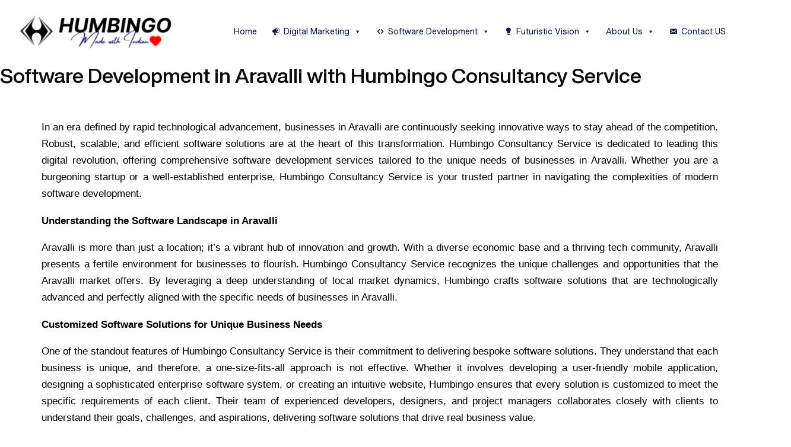

--- FILE ---
content_type: text/html; charset=UTF-8
request_url: https://humbingo.com/humbingo/software-development/software-development-in-aravalli-with-humbingo-consultancy-service/
body_size: 41286
content:
<!DOCTYPE html><html dir="ltr" lang="en-US" prefix="og: https://ogp.me/ns#"><head><script data-no-optimize="1">var litespeed_docref=sessionStorage.getItem("litespeed_docref");litespeed_docref&&(Object.defineProperty(document,"referrer",{get:function(){return litespeed_docref}}),sessionStorage.removeItem("litespeed_docref"));</script> <meta charset="UTF-8" /><meta name="viewport" content="width=device-width, initial-scale=1" /><title>Software Development in Aravalli with Humbingo Consultancy Service - Humbingo Consultancy Services LLP</title><meta name="description" content="In an era defined by rapid technological advancement, businesses in Aravalli are continuously seeking innovative ways to stay ahead of the competition. Robust, scalable, and efficient software solutions are at the heart of this transformation. Humbingo Consultancy Service is dedicated to leading this digital revolution, offering comprehensive software development services tailored to the unique needs" /><meta name="robots" content="max-image-preview:large" /><meta name="author" content="humbingo"/><link rel="canonical" href="https://humbingo.com/humbingo/software-development/software-development-in-aravalli-with-humbingo-consultancy-service/" /><meta name="generator" content="All in One SEO (AIOSEO) 4.9.1.1" /><meta property="og:locale" content="en_US" /><meta property="og:site_name" content="Humbingo Consultancy Services LLP -" /><meta property="og:type" content="article" /><meta property="og:title" content="Software Development in Aravalli with Humbingo Consultancy Service - Humbingo Consultancy Services LLP" /><meta property="og:description" content="In an era defined by rapid technological advancement, businesses in Aravalli are continuously seeking innovative ways to stay ahead of the competition. Robust, scalable, and efficient software solutions are at the heart of this transformation. Humbingo Consultancy Service is dedicated to leading this digital revolution, offering comprehensive software development services tailored to the unique needs" /><meta property="og:url" content="https://humbingo.com/humbingo/software-development/software-development-in-aravalli-with-humbingo-consultancy-service/" /><meta property="article:published_time" content="2024-06-24T09:53:44+00:00" /><meta property="article:modified_time" content="2024-06-24T10:00:44+00:00" /><meta name="twitter:card" content="summary_large_image" /><meta name="twitter:title" content="Software Development in Aravalli with Humbingo Consultancy Service - Humbingo Consultancy Services LLP" /><meta name="twitter:description" content="In an era defined by rapid technological advancement, businesses in Aravalli are continuously seeking innovative ways to stay ahead of the competition. Robust, scalable, and efficient software solutions are at the heart of this transformation. Humbingo Consultancy Service is dedicated to leading this digital revolution, offering comprehensive software development services tailored to the unique needs" /> <script type="application/ld+json" class="aioseo-schema">{"@context":"https:\/\/schema.org","@graph":[{"@type":"BlogPosting","@id":"https:\/\/humbingo.com\/humbingo\/software-development\/software-development-in-aravalli-with-humbingo-consultancy-service\/#blogposting","name":"Software Development in Aravalli with Humbingo Consultancy Service - Humbingo Consultancy Services LLP","headline":"Software Development in Aravalli with Humbingo Consultancy Service","author":{"@id":"https:\/\/humbingo.com\/author\/humbingo\/#author"},"publisher":{"@id":"https:\/\/humbingo.com\/#organization"},"datePublished":"2024-06-24T09:53:44+00:00","dateModified":"2024-06-24T10:00:44+00:00","inLanguage":"en-US","mainEntityOfPage":{"@id":"https:\/\/humbingo.com\/humbingo\/software-development\/software-development-in-aravalli-with-humbingo-consultancy-service\/#webpage"},"isPartOf":{"@id":"https:\/\/humbingo.com\/humbingo\/software-development\/software-development-in-aravalli-with-humbingo-consultancy-service\/#webpage"},"articleSection":"Aravalli, Gujarat, India, Software Development"},{"@type":"BreadcrumbList","@id":"https:\/\/humbingo.com\/humbingo\/software-development\/software-development-in-aravalli-with-humbingo-consultancy-service\/#breadcrumblist","itemListElement":[{"@type":"ListItem","@id":"https:\/\/humbingo.com#listItem","position":1,"name":"Home","item":"https:\/\/humbingo.com","nextItem":{"@type":"ListItem","@id":"https:\/\/humbingo.com\/category\/software-development\/#listItem","name":"Software Development"}},{"@type":"ListItem","@id":"https:\/\/humbingo.com\/category\/software-development\/#listItem","position":2,"name":"Software Development","item":"https:\/\/humbingo.com\/category\/software-development\/","nextItem":{"@type":"ListItem","@id":"https:\/\/humbingo.com\/category\/software-development\/india-software-development\/#listItem","name":"India"},"previousItem":{"@type":"ListItem","@id":"https:\/\/humbingo.com#listItem","name":"Home"}},{"@type":"ListItem","@id":"https:\/\/humbingo.com\/category\/software-development\/india-software-development\/#listItem","position":3,"name":"India","item":"https:\/\/humbingo.com\/category\/software-development\/india-software-development\/","nextItem":{"@type":"ListItem","@id":"https:\/\/humbingo.com\/category\/software-development\/india-software-development\/gujarat-india-software-development\/#listItem","name":"Gujarat"},"previousItem":{"@type":"ListItem","@id":"https:\/\/humbingo.com\/category\/software-development\/#listItem","name":"Software Development"}},{"@type":"ListItem","@id":"https:\/\/humbingo.com\/category\/software-development\/india-software-development\/gujarat-india-software-development\/#listItem","position":4,"name":"Gujarat","item":"https:\/\/humbingo.com\/category\/software-development\/india-software-development\/gujarat-india-software-development\/","nextItem":{"@type":"ListItem","@id":"https:\/\/humbingo.com\/category\/software-development\/india-software-development\/gujarat-india-software-development\/aravalli-gujarat-india-software-development\/#listItem","name":"Aravalli"},"previousItem":{"@type":"ListItem","@id":"https:\/\/humbingo.com\/category\/software-development\/india-software-development\/#listItem","name":"India"}},{"@type":"ListItem","@id":"https:\/\/humbingo.com\/category\/software-development\/india-software-development\/gujarat-india-software-development\/aravalli-gujarat-india-software-development\/#listItem","position":5,"name":"Aravalli","item":"https:\/\/humbingo.com\/category\/software-development\/india-software-development\/gujarat-india-software-development\/aravalli-gujarat-india-software-development\/","nextItem":{"@type":"ListItem","@id":"https:\/\/humbingo.com\/humbingo\/software-development\/software-development-in-aravalli-with-humbingo-consultancy-service\/#listItem","name":"Software Development in Aravalli with Humbingo Consultancy Service"},"previousItem":{"@type":"ListItem","@id":"https:\/\/humbingo.com\/category\/software-development\/india-software-development\/gujarat-india-software-development\/#listItem","name":"Gujarat"}},{"@type":"ListItem","@id":"https:\/\/humbingo.com\/humbingo\/software-development\/software-development-in-aravalli-with-humbingo-consultancy-service\/#listItem","position":6,"name":"Software Development in Aravalli with Humbingo Consultancy Service","previousItem":{"@type":"ListItem","@id":"https:\/\/humbingo.com\/category\/software-development\/india-software-development\/gujarat-india-software-development\/aravalli-gujarat-india-software-development\/#listItem","name":"Aravalli"}}]},{"@type":"Organization","@id":"https:\/\/humbingo.com\/#organization","name":"Humbingo Consultancy Services LLP","url":"https:\/\/humbingo.com\/"},{"@type":"Person","@id":"https:\/\/humbingo.com\/author\/humbingo\/#author","url":"https:\/\/humbingo.com\/author\/humbingo\/","name":"humbingo","image":{"@type":"ImageObject","@id":"https:\/\/humbingo.com\/humbingo\/software-development\/software-development-in-aravalli-with-humbingo-consultancy-service\/#authorImage","url":"https:\/\/humbingo.com\/wp-content\/litespeed\/avatar\/3a7c39942114c9b431f105d2aacd56bd.jpg?ver=1765206106","width":96,"height":96,"caption":"humbingo"}},{"@type":"WebPage","@id":"https:\/\/humbingo.com\/humbingo\/software-development\/software-development-in-aravalli-with-humbingo-consultancy-service\/#webpage","url":"https:\/\/humbingo.com\/humbingo\/software-development\/software-development-in-aravalli-with-humbingo-consultancy-service\/","name":"Software Development in Aravalli with Humbingo Consultancy Service - Humbingo Consultancy Services LLP","description":"In an era defined by rapid technological advancement, businesses in Aravalli are continuously seeking innovative ways to stay ahead of the competition. Robust, scalable, and efficient software solutions are at the heart of this transformation. Humbingo Consultancy Service is dedicated to leading this digital revolution, offering comprehensive software development services tailored to the unique needs","inLanguage":"en-US","isPartOf":{"@id":"https:\/\/humbingo.com\/#website"},"breadcrumb":{"@id":"https:\/\/humbingo.com\/humbingo\/software-development\/software-development-in-aravalli-with-humbingo-consultancy-service\/#breadcrumblist"},"author":{"@id":"https:\/\/humbingo.com\/author\/humbingo\/#author"},"creator":{"@id":"https:\/\/humbingo.com\/author\/humbingo\/#author"},"datePublished":"2024-06-24T09:53:44+00:00","dateModified":"2024-06-24T10:00:44+00:00"},{"@type":"WebSite","@id":"https:\/\/humbingo.com\/#website","url":"https:\/\/humbingo.com\/","name":"Humbingo Consultancy Services LLP","inLanguage":"en-US","publisher":{"@id":"https:\/\/humbingo.com\/#organization"}}]}</script> <link rel="canonical" href="https://humbingo.com/humbingo/software-development/software-development-in-aravalli-with-humbingo-consultancy-service/" /><meta property="og:locale" content="en_US" /><meta property="og:type" content="article" /><meta property="og:title" content="Software Development in Aravalli with Humbingo Consultancy Service - Humbingo Consultancy Services LLP" /><meta property="og:description" content="In an era defined by rapid technological advancement, businesses in Aravalli are continuously seeking innovative ways to stay ahead of the competition. Robust, scalable, and efficient software solutions are at the heart of this transformation. Humbingo Consultancy Service is dedicated to leading this digital revolution, offering comprehensive software development services tailored to the unique needs [&hellip;]" /><meta property="og:url" content="https://humbingo.com/humbingo/software-development/software-development-in-aravalli-with-humbingo-consultancy-service/" /><meta property="og:site_name" content="Humbingo Consultancy Services LLP" /><meta property="article:publisher" content="https://www.facebook.com/humbingo.consultancy.services" /><meta property="article:published_time" content="2024-06-24T09:53:44+00:00" /><meta property="article:modified_time" content="2024-06-24T10:00:44+00:00" /><meta name="author" content="humbingo" /><meta name="twitter:card" content="summary_large_image" /><meta name="twitter:label1" content="Written by" /><meta name="twitter:data1" content="humbingo" /><meta name="twitter:label2" content="Est. reading time" /><meta name="twitter:data2" content="3 minutes" /> <script type="application/ld+json" class="yoast-schema-graph">{"@context":"https://schema.org","@graph":[{"@type":"Article","@id":"https://humbingo.com/humbingo/software-development/software-development-in-aravalli-with-humbingo-consultancy-service/#article","isPartOf":{"@id":"https://humbingo.com/humbingo/software-development/software-development-in-aravalli-with-humbingo-consultancy-service/"},"author":{"name":"humbingo","@id":"https://humbingo.com/#/schema/person/9a5e163e4b558c8f1b9ee24e30a5b5e4"},"headline":"Software Development in Aravalli with Humbingo Consultancy Service","datePublished":"2024-06-24T09:53:44+00:00","dateModified":"2024-06-24T10:00:44+00:00","mainEntityOfPage":{"@id":"https://humbingo.com/humbingo/software-development/software-development-in-aravalli-with-humbingo-consultancy-service/"},"wordCount":620,"commentCount":0,"publisher":{"@id":"https://humbingo.com/#organization"},"articleSection":["Aravalli","Gujarat","India","Software Development"],"inLanguage":"en-US","potentialAction":[{"@type":"CommentAction","name":"Comment","target":["https://humbingo.com/humbingo/software-development/software-development-in-aravalli-with-humbingo-consultancy-service/#respond"]}]},{"@type":"WebPage","@id":"https://humbingo.com/humbingo/software-development/software-development-in-aravalli-with-humbingo-consultancy-service/","url":"https://humbingo.com/humbingo/software-development/software-development-in-aravalli-with-humbingo-consultancy-service/","name":"Software Development in Aravalli with Humbingo Consultancy Service - Humbingo Consultancy Services LLP","isPartOf":{"@id":"https://humbingo.com/#website"},"datePublished":"2024-06-24T09:53:44+00:00","dateModified":"2024-06-24T10:00:44+00:00","breadcrumb":{"@id":"https://humbingo.com/humbingo/software-development/software-development-in-aravalli-with-humbingo-consultancy-service/#breadcrumb"},"inLanguage":"en-US","potentialAction":[{"@type":"ReadAction","target":["https://humbingo.com/humbingo/software-development/software-development-in-aravalli-with-humbingo-consultancy-service/"]}]},{"@type":"BreadcrumbList","@id":"https://humbingo.com/humbingo/software-development/software-development-in-aravalli-with-humbingo-consultancy-service/#breadcrumb","itemListElement":[{"@type":"ListItem","position":1,"name":"Home","item":"https://humbingo.com/"},{"@type":"ListItem","position":2,"name":"Software Development","item":"https://humbingo.com/category/software-development/"},{"@type":"ListItem","position":3,"name":"Software Development in Aravalli with Humbingo Consultancy Service"}]},{"@type":"WebSite","@id":"https://humbingo.com/#website","url":"https://humbingo.com/","name":"Humbingo Consultancy Services LLP","description":"","publisher":{"@id":"https://humbingo.com/#organization"},"potentialAction":[{"@type":"SearchAction","target":{"@type":"EntryPoint","urlTemplate":"https://humbingo.com/?s={search_term_string}"},"query-input":{"@type":"PropertyValueSpecification","valueRequired":true,"valueName":"search_term_string"}}],"inLanguage":"en-US"},{"@type":"Organization","@id":"https://humbingo.com/#organization","name":"Humbingo Consultancy Services LLP","url":"https://humbingo.com/","logo":{"@type":"ImageObject","inLanguage":"en-US","@id":"https://humbingo.com/#/schema/logo/image/","url":"https://humbingo.com/wp-content/uploads/2024/06/Humbingo-Footer.png","contentUrl":"https://humbingo.com/wp-content/uploads/2024/06/Humbingo-Footer.png","width":1003,"height":228,"caption":"Humbingo Consultancy Services LLP"},"image":{"@id":"https://humbingo.com/#/schema/logo/image/"},"sameAs":["https://www.facebook.com/humbingo.consultancy.services"]},{"@type":"Person","@id":"https://humbingo.com/#/schema/person/9a5e163e4b558c8f1b9ee24e30a5b5e4","name":"humbingo","image":{"@type":"ImageObject","inLanguage":"en-US","@id":"https://humbingo.com/#/schema/person/image/","url":"https://humbingo.com/wp-content/litespeed/avatar/3a7c39942114c9b431f105d2aacd56bd.jpg?ver=1765206106","contentUrl":"https://humbingo.com/wp-content/litespeed/avatar/3a7c39942114c9b431f105d2aacd56bd.jpg?ver=1765206106","caption":"humbingo"},"sameAs":["https://humbingo.com/"],"url":"https://humbingo.com/author/humbingo/"}]}</script>  <script src="//www.googletagmanager.com/gtag/js?id=G-BLDPPGR0WR"  data-cfasync="false" data-wpfc-render="false" async></script> <script data-cfasync="false" data-wpfc-render="false">var mi_version = '9.10.1';
				var mi_track_user = true;
				var mi_no_track_reason = '';
								var MonsterInsightsDefaultLocations = {"page_location":"https:\/\/humbingo.com\/humbingo\/software-development\/software-development-in-aravalli-with-humbingo-consultancy-service\/"};
								if ( typeof MonsterInsightsPrivacyGuardFilter === 'function' ) {
					var MonsterInsightsLocations = (typeof MonsterInsightsExcludeQuery === 'object') ? MonsterInsightsPrivacyGuardFilter( MonsterInsightsExcludeQuery ) : MonsterInsightsPrivacyGuardFilter( MonsterInsightsDefaultLocations );
				} else {
					var MonsterInsightsLocations = (typeof MonsterInsightsExcludeQuery === 'object') ? MonsterInsightsExcludeQuery : MonsterInsightsDefaultLocations;
				}

								var disableStrs = [
										'ga-disable-G-BLDPPGR0WR',
									];

				/* Function to detect opted out users */
				function __gtagTrackerIsOptedOut() {
					for (var index = 0; index < disableStrs.length; index++) {
						if (document.cookie.indexOf(disableStrs[index] + '=true') > -1) {
							return true;
						}
					}

					return false;
				}

				/* Disable tracking if the opt-out cookie exists. */
				if (__gtagTrackerIsOptedOut()) {
					for (var index = 0; index < disableStrs.length; index++) {
						window[disableStrs[index]] = true;
					}
				}

				/* Opt-out function */
				function __gtagTrackerOptout() {
					for (var index = 0; index < disableStrs.length; index++) {
						document.cookie = disableStrs[index] + '=true; expires=Thu, 31 Dec 2099 23:59:59 UTC; path=/';
						window[disableStrs[index]] = true;
					}
				}

				if ('undefined' === typeof gaOptout) {
					function gaOptout() {
						__gtagTrackerOptout();
					}
				}
								window.dataLayer = window.dataLayer || [];

				window.MonsterInsightsDualTracker = {
					helpers: {},
					trackers: {},
				};
				if (mi_track_user) {
					function __gtagDataLayer() {
						dataLayer.push(arguments);
					}

					function __gtagTracker(type, name, parameters) {
						if (!parameters) {
							parameters = {};
						}

						if (parameters.send_to) {
							__gtagDataLayer.apply(null, arguments);
							return;
						}

						if (type === 'event') {
														parameters.send_to = monsterinsights_frontend.v4_id;
							var hookName = name;
							if (typeof parameters['event_category'] !== 'undefined') {
								hookName = parameters['event_category'] + ':' + name;
							}

							if (typeof MonsterInsightsDualTracker.trackers[hookName] !== 'undefined') {
								MonsterInsightsDualTracker.trackers[hookName](parameters);
							} else {
								__gtagDataLayer('event', name, parameters);
							}
							
						} else {
							__gtagDataLayer.apply(null, arguments);
						}
					}

					__gtagTracker('js', new Date());
					__gtagTracker('set', {
						'developer_id.dZGIzZG': true,
											});
					if ( MonsterInsightsLocations.page_location ) {
						__gtagTracker('set', MonsterInsightsLocations);
					}
										__gtagTracker('config', 'G-BLDPPGR0WR', {"forceSSL":"true","link_attribution":"true"} );
										window.gtag = __gtagTracker;										(function () {
						/* https://developers.google.com/analytics/devguides/collection/analyticsjs/ */
						/* ga and __gaTracker compatibility shim. */
						var noopfn = function () {
							return null;
						};
						var newtracker = function () {
							return new Tracker();
						};
						var Tracker = function () {
							return null;
						};
						var p = Tracker.prototype;
						p.get = noopfn;
						p.set = noopfn;
						p.send = function () {
							var args = Array.prototype.slice.call(arguments);
							args.unshift('send');
							__gaTracker.apply(null, args);
						};
						var __gaTracker = function () {
							var len = arguments.length;
							if (len === 0) {
								return;
							}
							var f = arguments[len - 1];
							if (typeof f !== 'object' || f === null || typeof f.hitCallback !== 'function') {
								if ('send' === arguments[0]) {
									var hitConverted, hitObject = false, action;
									if ('event' === arguments[1]) {
										if ('undefined' !== typeof arguments[3]) {
											hitObject = {
												'eventAction': arguments[3],
												'eventCategory': arguments[2],
												'eventLabel': arguments[4],
												'value': arguments[5] ? arguments[5] : 1,
											}
										}
									}
									if ('pageview' === arguments[1]) {
										if ('undefined' !== typeof arguments[2]) {
											hitObject = {
												'eventAction': 'page_view',
												'page_path': arguments[2],
											}
										}
									}
									if (typeof arguments[2] === 'object') {
										hitObject = arguments[2];
									}
									if (typeof arguments[5] === 'object') {
										Object.assign(hitObject, arguments[5]);
									}
									if ('undefined' !== typeof arguments[1].hitType) {
										hitObject = arguments[1];
										if ('pageview' === hitObject.hitType) {
											hitObject.eventAction = 'page_view';
										}
									}
									if (hitObject) {
										action = 'timing' === arguments[1].hitType ? 'timing_complete' : hitObject.eventAction;
										hitConverted = mapArgs(hitObject);
										__gtagTracker('event', action, hitConverted);
									}
								}
								return;
							}

							function mapArgs(args) {
								var arg, hit = {};
								var gaMap = {
									'eventCategory': 'event_category',
									'eventAction': 'event_action',
									'eventLabel': 'event_label',
									'eventValue': 'event_value',
									'nonInteraction': 'non_interaction',
									'timingCategory': 'event_category',
									'timingVar': 'name',
									'timingValue': 'value',
									'timingLabel': 'event_label',
									'page': 'page_path',
									'location': 'page_location',
									'title': 'page_title',
									'referrer' : 'page_referrer',
								};
								for (arg in args) {
																		if (!(!args.hasOwnProperty(arg) || !gaMap.hasOwnProperty(arg))) {
										hit[gaMap[arg]] = args[arg];
									} else {
										hit[arg] = args[arg];
									}
								}
								return hit;
							}

							try {
								f.hitCallback();
							} catch (ex) {
							}
						};
						__gaTracker.create = newtracker;
						__gaTracker.getByName = newtracker;
						__gaTracker.getAll = function () {
							return [];
						};
						__gaTracker.remove = noopfn;
						__gaTracker.loaded = true;
						window['__gaTracker'] = __gaTracker;
					})();
									} else {
										console.log("");
					(function () {
						function __gtagTracker() {
							return null;
						}

						window['__gtagTracker'] = __gtagTracker;
						window['gtag'] = __gtagTracker;
					})();
									}</script> <style id='wp-img-auto-sizes-contain-inline-css'>img:is([sizes=auto i],[sizes^="auto," i]){contain-intrinsic-size:3000px 1500px}
/*# sourceURL=wp-img-auto-sizes-contain-inline-css */</style><style id="litespeed-ccss">.elementor *,.elementor :after,.elementor :before{box-sizing:border-box}.elementor-element{--flex-direction:initial;--flex-wrap:initial;--justify-content:initial;--align-items:initial;--align-content:initial;--gap:initial;--flex-basis:initial;--flex-grow:initial;--flex-shrink:initial;--order:initial;--align-self:initial;flex-basis:var(--flex-basis);flex-grow:var(--flex-grow);flex-shrink:var(--flex-shrink);order:var(--order);align-self:var(--align-self)}.elementor-element:where(.elementor-widget){flex-direction:var(--flex-direction);flex-wrap:var(--flex-wrap);justify-content:var(--justify-content);align-items:var(--align-items);align-content:var(--align-content);gap:var(--gap)}:root{--page-title-display:block}.elementor-widget{position:relative}.e-con{--border-radius:0;--border-top-width:0px;--border-right-width:0px;--border-bottom-width:0px;--border-left-width:0px;--border-style:initial;--border-color:initial;--container-widget-width:100%;--container-widget-height:initial;--container-widget-flex-grow:0;--container-widget-align-self:initial;--content-width:min(100%,var(--container-max-width,1140px));--width:100%;--min-height:initial;--height:auto;--text-align:initial;--margin-top:0px;--margin-right:0px;--margin-bottom:0px;--margin-left:0px;--padding-top:var(--container-default-padding-top,10px);--padding-right:var(--container-default-padding-right,10px);--padding-bottom:var(--container-default-padding-bottom,10px);--padding-left:var(--container-default-padding-left,10px);--position:relative;--z-index:revert;--overflow:visible;--gap:var(--widgets-spacing,20px);--overlay-mix-blend-mode:initial;--overlay-opacity:1;--e-con-grid-template-columns:repeat(3,1fr);--e-con-grid-template-rows:repeat(2,1fr);position:var(--position);width:var(--width);min-width:0;min-height:var(--min-height);height:var(--height);border-radius:var(--border-radius);z-index:var(--z-index);overflow:var(--overflow);--flex-wrap-mobile:wrap;margin-block-start:var(--margin-block-start);margin-inline-end:var(--margin-inline-end);margin-block-end:var(--margin-block-end);margin-inline-start:var(--margin-inline-start);padding-inline-start:var(--padding-inline-start);padding-inline-end:var(--padding-inline-end);--margin-block-start:var(--margin-top);--margin-block-end:var(--margin-bottom);--margin-inline-start:var(--margin-left);--margin-inline-end:var(--margin-right);--padding-inline-start:var(--padding-left);--padding-inline-end:var(--padding-right);--padding-block-start:var(--padding-top);--padding-block-end:var(--padding-bottom);--border-block-start-width:var(--border-top-width);--border-block-end-width:var(--border-bottom-width);--border-inline-start-width:var(--border-left-width);--border-inline-end-width:var(--border-right-width)}.e-con.e-flex{--flex-direction:column;--flex-basis:auto;--flex-grow:0;--flex-shrink:1;flex:var(--flex-grow) var(--flex-shrink) var(--flex-basis)}.e-con>.e-con-inner{text-align:var(--text-align);padding-block-start:var(--padding-block-start);padding-block-end:var(--padding-block-end)}.e-con.e-flex>.e-con-inner{flex-direction:var(--flex-direction);flex-wrap:var(--flex-wrap);justify-content:var(--justify-content);align-items:var(--align-items);align-content:var(--align-content);flex-basis:auto;flex-grow:1;flex-shrink:1;align-self:auto}.e-con,.e-con>.e-con-inner{display:var(--display)}.e-con-boxed.e-flex{flex-direction:column;flex-wrap:nowrap;justify-content:normal;align-items:normal;align-content:normal}.e-con-boxed{text-align:initial;gap:initial}.e-con>.e-con-inner{gap:var(--gap);width:100%;max-width:var(--content-width);margin:0 auto;padding-inline-start:0;padding-inline-end:0;height:100%}:is([data-elementor-id])>.e-con{--margin-left:auto;--margin-right:auto;max-width:min(100%,var(--width))}.e-con .elementor-widget.elementor-widget{margin-block-end:0}.e-con:before{content:var(--background-overlay);display:block;position:absolute;mix-blend-mode:var(--overlay-mix-blend-mode);opacity:var(--overlay-opacity);border-radius:var(--border-radius);border-style:var(--border-style);border-color:var(--border-color);border-block-start-width:var(--border-block-start-width);border-inline-end-width:var(--border-inline-end-width);border-block-end-width:var(--border-block-end-width);border-inline-start-width:var(--border-inline-start-width);top:calc(0px - var(--border-top-width));left:calc(0px - var(--border-left-width));width:max(100% + var(--border-left-width) + var(--border-right-width),100%);height:max(100% + var(--border-top-width) + var(--border-bottom-width),100%)}.e-con .elementor-widget{min-width:0}.e-con>.e-con-inner>.elementor-widget>.elementor-widget-container{height:100%}#mega-menu-wrap-max_mega_menu_2 #mega-menu-max_mega_menu_2 img,.e-con.e-con>.e-con-inner>.elementor-widget{max-width:100%}@media (max-width:767px){.e-con.e-flex{--width:100%;--flex-wrap:var(--flex-wrap-mobile)}}.elementor-element{--swiper-theme-color:#000;--swiper-navigation-size:44px;--swiper-pagination-bullet-size:6px;--swiper-pagination-bullet-horizontal-gap:6px}.elementor-3807 .elementor-element.elementor-element-ad46e3c{--display:flex;--flex-direction:column;--container-widget-width:100%;--container-widget-height:initial;--container-widget-flex-grow:0;--container-widget-align-self:initial;--flex-wrap-mobile:wrap}.elementor-3807 .elementor-element.elementor-element-b32e0db{text-align:justify;color:#000}#mega-menu-wrap-max_mega_menu_2,#mega-menu-wrap-max_mega_menu_2 #mega-menu-max_mega_menu_2,#mega-menu-wrap-max_mega_menu_2 #mega-menu-max_mega_menu_2 a.mega-menu-link,#mega-menu-wrap-max_mega_menu_2 #mega-menu-max_mega_menu_2 li.mega-menu-column,#mega-menu-wrap-max_mega_menu_2 #mega-menu-max_mega_menu_2 li.mega-menu-item,#mega-menu-wrap-max_mega_menu_2 #mega-menu-max_mega_menu_2 li.mega-menu-row,#mega-menu-wrap-max_mega_menu_2 #mega-menu-max_mega_menu_2 ul.mega-sub-menu{box-shadow:none;background:0 0;border:0;bottom:auto;box-sizing:border-box;clip:auto;color:#000;display:block;float:none;font-family:inherit;font-size:14px;height:auto;left:auto;line-height:1.7;list-style-type:none;margin:0;min-height:auto;max-height:none;min-width:auto;max-width:none;opacity:1;outline:0;overflow:visible;padding:0;position:relative;right:auto;text-align:left;text-decoration:none;text-indent:0;text-transform:none;transform:none;top:auto;vertical-align:baseline;visibility:inherit;width:auto;word-wrap:break-word;white-space:normal;border-radius:0}#mega-menu-wrap-max_mega_menu_2 #mega-menu-max_mega_menu_2,#mega-menu-wrap-max_mega_menu_2 #mega-menu-max_mega_menu_2 a.mega-menu-link,#mega-menu-wrap-max_mega_menu_2 #mega-menu-max_mega_menu_2 li.mega-menu-column,#mega-menu-wrap-max_mega_menu_2 #mega-menu-max_mega_menu_2 li.mega-menu-item,#mega-menu-wrap-max_mega_menu_2 #mega-menu-max_mega_menu_2 li.mega-menu-row,#mega-menu-wrap-max_mega_menu_2 #mega-menu-max_mega_menu_2 ul.mega-sub-menu{padding:0 10px}#mega-menu-wrap-max_mega_menu_2 #mega-menu-max_mega_menu_2 a.mega-menu-link,#mega-menu-wrap-max_mega_menu_2 #mega-menu-max_mega_menu_2 li.mega-menu-column,#mega-menu-wrap-max_mega_menu_2 #mega-menu-max_mega_menu_2 li.mega-menu-item,#mega-menu-wrap-max_mega_menu_2 #mega-menu-max_mega_menu_2 li.mega-menu-row,#mega-menu-wrap-max_mega_menu_2 #mega-menu-max_mega_menu_2 ul.mega-sub-menu{padding:0}#mega-menu-wrap-max_mega_menu_2 #mega-menu-max_mega_menu_2 a.mega-menu-link{display:inline}#mega-menu-wrap-max_mega_menu_2 #mega-menu-max_mega_menu_2 a.mega-menu-link:after,#mega-menu-wrap-max_mega_menu_2 #mega-menu-max_mega_menu_2 a.mega-menu-link:before,#mega-menu-wrap-max_mega_menu_2 #mega-menu-max_mega_menu_2 li.mega-menu-column:after,#mega-menu-wrap-max_mega_menu_2 #mega-menu-max_mega_menu_2 li.mega-menu-column:before,#mega-menu-wrap-max_mega_menu_2 #mega-menu-max_mega_menu_2 li.mega-menu-item:after,#mega-menu-wrap-max_mega_menu_2 #mega-menu-max_mega_menu_2 li.mega-menu-item:before,#mega-menu-wrap-max_mega_menu_2 #mega-menu-max_mega_menu_2 li.mega-menu-row:after,#mega-menu-wrap-max_mega_menu_2 #mega-menu-max_mega_menu_2 li.mega-menu-row:before,#mega-menu-wrap-max_mega_menu_2 #mega-menu-max_mega_menu_2 ul.mega-sub-menu:after,#mega-menu-wrap-max_mega_menu_2 #mega-menu-max_mega_menu_2 ul.mega-sub-menu:before,#mega-menu-wrap-max_mega_menu_2 #mega-menu-max_mega_menu_2:after,#mega-menu-wrap-max_mega_menu_2 #mega-menu-max_mega_menu_2:before,#mega-menu-wrap-max_mega_menu_2:after,#mega-menu-wrap-max_mega_menu_2:before{display:none}@media only screen and (min-width:769px){#mega-menu-wrap-max_mega_menu_2{background:rgb(255 255 255/.1)}}#mega-menu-wrap-max_mega_menu_2 #mega-menu-max_mega_menu_2 li.mega-menu-item>ul.mega-sub-menu{display:block;visibility:hidden;opacity:1}@media only screen and (max-width:768px){#mega-menu-wrap-max_mega_menu_2 #mega-menu-max_mega_menu_2 li.mega-menu-item>ul.mega-sub-menu{display:none;visibility:visible;opacity:1}}@media only screen and (min-width:769px){#mega-menu-wrap-max_mega_menu_2 #mega-menu-max_mega_menu_2[data-effect=fade_up] li.mega-menu-item.mega-menu-flyout ul.mega-sub-menu,#mega-menu-wrap-max_mega_menu_2 #mega-menu-max_mega_menu_2[data-effect=fade_up] li.mega-menu-item.mega-menu-megamenu>ul.mega-sub-menu{opacity:0;transform:translate(0,10px)}}#mega-menu-wrap-max_mega_menu_2 #mega-menu-max_mega_menu_2 li.mega-menu-item.mega-menu-megamenu ul.mega-sub-menu ul.mega-sub-menu{visibility:inherit;opacity:1;display:block}#mega-menu-wrap-max_mega_menu_2 #mega-menu-max_mega_menu_2 li.mega-menu-item a[class^=dashicons]:before{font-family:dashicons}#mega-menu-wrap-max_mega_menu_2 #mega-menu-max_mega_menu_2 li.mega-menu-item a.mega-menu-link:before{display:inline-block;font:inherit;font-family:dashicons;position:static;margin:0 6px 0 0;vertical-align:top;-webkit-font-smoothing:antialiased;-moz-osx-font-smoothing:grayscale;color:inherit;background:#fff0;height:auto;width:auto;top:auto}@media only screen and (min-width:769px){#mega-menu-wrap-max_mega_menu_2 #mega-menu-max_mega_menu_2>li.mega-menu-megamenu.mega-menu-item{position:static}}#mega-menu-wrap-max_mega_menu_2 #mega-menu-max_mega_menu_2>li.mega-menu-item{margin:0 5px 0 0;display:inline-block;height:auto;vertical-align:middle}#mega-menu-wrap-max_mega_menu_2 #mega-menu-max_mega_menu_2>li.mega-menu-item>a.mega-menu-link{line-height:40px;height:40px;padding:0 10px;vertical-align:baseline;width:auto;display:block;color:#0e1d3b;text-transform:none;text-decoration:none;text-align:left;background:#fff0;border:0;border-radius:10px 10px 10px 10px;font-family:inherit;font-size:14px;font-weight:400;outline:0}@media only screen and (max-width:768px){#mega-menu-wrap-max_mega_menu_2 #mega-menu-max_mega_menu_2>li.mega-menu-item{display:list-item;margin:0;clear:both;border:0}#mega-menu-wrap-max_mega_menu_2 #mega-menu-max_mega_menu_2>li.mega-menu-item>a.mega-menu-link{border-radius:0;border:0;margin:0;line-height:40px;height:40px;padding:0 10px;background:#fff0;text-align:left;color:#fff;font-size:14px}}#mega-menu-wrap-max_mega_menu_2 #mega-menu-max_mega_menu_2 li.mega-menu-megamenu>ul.mega-sub-menu>li.mega-menu-row{width:100%;float:left}#mega-menu-wrap-max_mega_menu_2 #mega-menu-max_mega_menu_2 li.mega-menu-megamenu>ul.mega-sub-menu>li.mega-menu-row .mega-menu-column{float:left;min-height:1px}@media only screen and (min-width:769px){#mega-menu-wrap-max_mega_menu_2 #mega-menu-max_mega_menu_2 li.mega-menu-megamenu>ul.mega-sub-menu>li.mega-menu-row>ul.mega-sub-menu>li.mega-menu-columns-4-of-12{width:33.3333333333%}}@media only screen and (max-width:768px){#mega-menu-wrap-max_mega_menu_2 #mega-menu-max_mega_menu_2 li.mega-menu-megamenu>ul.mega-sub-menu>li.mega-menu-row>ul.mega-sub-menu>li.mega-menu-column{width:50%}}#mega-menu-wrap-max_mega_menu_2 #mega-menu-max_mega_menu_2 li.mega-menu-megamenu>ul.mega-sub-menu>li.mega-menu-row .mega-menu-column>ul.mega-sub-menu>li.mega-menu-item{padding:15px;width:100%}#mega-menu-wrap-max_mega_menu_2 #mega-menu-max_mega_menu_2>li.mega-menu-megamenu>ul.mega-sub-menu{z-index:999;border-radius:10px 10px 0 0;background:#eee;background:linear-gradient(to bottom,#fff,#eee);border:0;padding:0;position:absolute;width:100%;max-width:none;left:0}@media only screen and (max-width:768px){#mega-menu-wrap-max_mega_menu_2 #mega-menu-max_mega_menu_2>li.mega-menu-megamenu>ul.mega-sub-menu{float:left;position:static;width:100%}}@media only screen and (min-width:769px){#mega-menu-wrap-max_mega_menu_2 #mega-menu-max_mega_menu_2>li.mega-menu-megamenu>ul.mega-sub-menu li.mega-menu-columns-4-of-12{width:33.3333333333%}}#mega-menu-wrap-max_mega_menu_2 #mega-menu-max_mega_menu_2>li.mega-menu-megamenu>ul.mega-sub-menu li.mega-menu-column>ul.mega-sub-menu>li.mega-menu-item{color:#000;font-family:inherit;font-size:14px;display:block;float:left;clear:none;padding:15px;vertical-align:top}#mega-menu-wrap-max_mega_menu_2 #mega-menu-max_mega_menu_2>li.mega-menu-megamenu>ul.mega-sub-menu li.mega-menu-column>ul.mega-sub-menu>li.mega-menu-item>a.mega-menu-link{color:#000;font-family:inherit;font-size:16px;text-transform:capitalize;text-decoration:none;font-weight:400;text-align:left;margin:0;padding:0;vertical-align:top;display:block;border:0}@media only screen and (max-width:768px){#mega-menu-wrap-max_mega_menu_2 #mega-menu-max_mega_menu_2>li.mega-menu-megamenu>ul.mega-sub-menu{border:0;padding:10px;border-radius:0}#mega-menu-wrap-max_mega_menu_2 #mega-menu-max_mega_menu_2>li.mega-menu-megamenu>ul.mega-sub-menu>li:nth-child(odd){clear:left}}#mega-menu-wrap-max_mega_menu_2 #mega-menu-max_mega_menu_2>li.mega-menu-flyout ul.mega-sub-menu{z-index:999;position:absolute;width:auto;max-width:none;padding:0;border:0;background:#fff;border-radius:0}@media only screen and (max-width:768px){#mega-menu-wrap-max_mega_menu_2 #mega-menu-max_mega_menu_2>li.mega-menu-flyout ul.mega-sub-menu{float:left;position:static;width:100%;padding:0;border:0;border-radius:0}}@media only screen and (min-width:769px){#mega-menu-wrap-max_mega_menu_2 #mega-menu-max_mega_menu_2>li.mega-menu-flyout ul.mega-sub-menu li.mega-menu-item>a.mega-menu-link{white-space:nowrap;min-width:150px}}@media only screen and (max-width:768px){#mega-menu-wrap-max_mega_menu_2 #mega-menu-max_mega_menu_2>li.mega-menu-flyout ul.mega-sub-menu li.mega-menu-item{clear:both}}#mega-menu-wrap-max_mega_menu_2 #mega-menu-max_mega_menu_2>li.mega-menu-flyout ul.mega-sub-menu li.mega-menu-item a.mega-menu-link{display:block;background:#fff;color:#000;font-family:inherit;font-size:14px;font-weight:400;padding:0 10px;line-height:35px;text-decoration:none;text-transform:none;vertical-align:baseline}#mega-menu-wrap-max_mega_menu_2 #mega-menu-max_mega_menu_2>li.mega-menu-flyout ul.mega-sub-menu li.mega-menu-item:first-child>a.mega-menu-link{border-top-left-radius:0;border-top-right-radius:0}@media only screen and (max-width:768px){#mega-menu-wrap-max_mega_menu_2 #mega-menu-max_mega_menu_2>li.mega-menu-flyout ul.mega-sub-menu li.mega-menu-item:first-child>a.mega-menu-link{border-top-left-radius:0;border-top-right-radius:0}}#mega-menu-wrap-max_mega_menu_2 #mega-menu-max_mega_menu_2>li.mega-menu-flyout ul.mega-sub-menu li.mega-menu-item:last-child>a.mega-menu-link{border-bottom-right-radius:0;border-bottom-left-radius:0}@media only screen and (max-width:768px){#mega-menu-wrap-max_mega_menu_2 #mega-menu-max_mega_menu_2>li.mega-menu-flyout ul.mega-sub-menu li.mega-menu-item:last-child>a.mega-menu-link{border-bottom-right-radius:0;border-bottom-left-radius:0}}#mega-menu-wrap-max_mega_menu_2 #mega-menu-max_mega_menu_2 li.mega-menu-item-has-children>a.mega-menu-link>span.mega-indicator{display:inline-block;width:auto;background:#fff0;position:relative;left:auto;min-width:auto;font-size:inherit;padding:0;margin:0 0 0 6px;height:auto;line-height:inherit;color:inherit}#mega-menu-wrap-max_mega_menu_2 #mega-menu-max_mega_menu_2 li.mega-menu-item-has-children>a.mega-menu-link>span.mega-indicator:after{content:"";font-family:dashicons;font-weight:400;display:inline-block;margin:0;vertical-align:top;-webkit-font-smoothing:antialiased;-moz-osx-font-smoothing:grayscale;transform:rotate(0);color:inherit;position:relative;background:#fff0;height:auto;width:auto;right:auto;line-height:inherit}@media only screen and (max-width:768px){#mega-menu-wrap-max_mega_menu_2 #mega-menu-max_mega_menu_2 li.mega-menu-item-has-children>a.mega-menu-link>span.mega-indicator{float:right}#mega-menu-wrap-max_mega_menu_2 #mega-menu-max_mega_menu_2 li.mega-hide-on-mobile{display:none}#mega-menu-wrap-max_mega_menu_2:after{content:"";display:table;clear:both}}#mega-menu-wrap-max_mega_menu_2 .mega-menu-toggle{display:none;z-index:1;background:#0e1d3b;border-radius:10px 10px 10px 10px;line-height:50px;height:50px;text-align:left;outline:0;white-space:nowrap}@media only screen and (max-width:768px){#mega-menu-wrap-max_mega_menu_2 .mega-menu-toggle{display:-webkit-box;display:-ms-flexbox;display:-webkit-flex;display:flex}}#mega-menu-wrap-max_mega_menu_2 .mega-menu-toggle .mega-toggle-blocks-center,#mega-menu-wrap-max_mega_menu_2 .mega-menu-toggle .mega-toggle-blocks-left,#mega-menu-wrap-max_mega_menu_2 .mega-menu-toggle .mega-toggle-blocks-right{display:-webkit-box;display:-ms-flexbox;display:-webkit-flex;display:flex;-ms-flex-preferred-size:33.33%;-webkit-flex-basis:33.33%;flex-basis:33.33%}#mega-menu-wrap-max_mega_menu_2 .mega-menu-toggle .mega-toggle-blocks-left{-webkit-box-flex:1;-ms-flex:1;-webkit-flex:1;flex:1;-webkit-box-pack:start;-ms-flex-pack:start;-webkit-justify-content:flex-start;justify-content:flex-start}#mega-menu-wrap-max_mega_menu_2 .mega-menu-toggle .mega-toggle-blocks-center{-webkit-box-pack:center;-ms-flex-pack:center;-webkit-justify-content:center;justify-content:center}#mega-menu-wrap-max_mega_menu_2 .mega-menu-toggle .mega-toggle-blocks-right{-webkit-box-flex:1;-ms-flex:1;-webkit-flex:1;flex:1;-webkit-box-pack:end;-ms-flex-pack:end;-webkit-justify-content:flex-end;justify-content:flex-end}#mega-menu-wrap-max_mega_menu_2 .mega-menu-toggle .mega-toggle-blocks-right .mega-toggle-block{margin-right:6px}#mega-menu-wrap-max_mega_menu_2 .mega-menu-toggle .mega-toggle-blocks-right .mega-toggle-block:only-child{margin-left:6px}#mega-menu-wrap-max_mega_menu_2 .mega-menu-toggle .mega-toggle-block{display:-webkit-box;display:-ms-flexbox;display:-webkit-flex;display:flex;height:100%;outline:0;-webkit-align-self:center;-ms-flex-item-align:center;align-self:center;-ms-flex-negative:0;-webkit-flex-shrink:0;flex-shrink:0}@media only screen and (max-width:768px){#mega-menu-wrap-max_mega_menu_2 .mega-menu-toggle+#mega-menu-max_mega_menu_2{background:#0e1d3b;padding:10px 5px;display:none;position:absolute;width:100%;z-index:9999999}}#mega-menu-wrap-max_mega_menu_2 .mega-menu-toggle .mega-toggle-block-1 .mega-toggle-animated{padding:0;display:-webkit-box;display:-ms-flexbox;display:-webkit-flex;display:flex;font:inherit;color:inherit;text-transform:none;background-color:#fff0;border:0;margin:0;overflow:visible;transform:scale(1);align-self:center;outline:0;background:0 0}#mega-menu-wrap-max_mega_menu_2 .mega-menu-toggle .mega-toggle-block-1 .mega-toggle-animated-box{width:40px;height:24px;display:inline-block;position:relative;outline:0}#mega-menu-wrap-max_mega_menu_2 .mega-menu-toggle .mega-toggle-block-1 .mega-toggle-animated-inner{display:block;top:50%;margin-top:-2px;width:40px;height:4px;background-color:#ddd;border-radius:4px;position:absolute}#mega-menu-wrap-max_mega_menu_2 .mega-menu-toggle .mega-toggle-block-1 .mega-toggle-animated-inner::after,#mega-menu-wrap-max_mega_menu_2 .mega-menu-toggle .mega-toggle-block-1 .mega-toggle-animated-inner::before{width:40px;height:4px;background-color:#ddd;border-radius:4px;position:absolute;content:"";display:block}#mega-menu-wrap-max_mega_menu_2 .mega-menu-toggle .mega-toggle-block-1 .mega-toggle-animated-inner::before{top:-10px}#mega-menu-wrap-max_mega_menu_2 .mega-menu-toggle .mega-toggle-block-1 .mega-toggle-animated-inner::after{bottom:-10px}#mega-menu-wrap-max_mega_menu_2 .mega-menu-toggle .mega-toggle-block-1 .mega-toggle-animated-slider .mega-toggle-animated-inner{top:2px}#mega-menu-wrap-max_mega_menu_2 .mega-menu-toggle .mega-toggle-block-1 .mega-toggle-animated-slider .mega-toggle-animated-inner::before{top:10px}#mega-menu-wrap-max_mega_menu_2 .mega-menu-toggle .mega-toggle-block-1 .mega-toggle-animated-slider .mega-toggle-animated-inner::after{top:20px}#mega-menu-wrap-max_mega_menu_2{clear:both}.dashicons-editor-code:before{content:""}.dashicons-email-alt:before{content:""}.dashicons-lightbulb:before{content:""}.dashicons-megaphone:before{content:""}body{margin:0}p,ul{padding:0}p{word-wrap:break-word}b{font-weight:700}ul{list-style:none}ul li{list-style:inside;list-style-type:disc;margin:6px 0;padding:0 0 0 12px}img{-ms-interpolation-mode:bicubic;height:auto;max-width:100%;line-height:0;margin:0 auto}a{text-underline-offset:3px;scroll-behavior:smooth}.site-logo-wrapper{position:relative}.site-logo-wrapper>.wp-block-site-logo{position:relative;z-index:99;opacity:1}.entry-content::after,.entry-content::before{content:"";display:block;clear:both}.alignwide,button{position:relative;box-sizing:border-box}:root::-webkit-media-controls-panel{display:block;text-shadow:0 0 0 rgb(0 0 0/.4);width:auto;max-width:100%;font-size:1.1rem;line-height:1.6;padding:8px 46px 8px 12px;box-shadow:none;border-radius:8px;border:2px solid #fff0;appearance:none;background-color:var(--wp--preset--color--bg-light);background-image:linear-gradient(45deg,transparent 50%,gray 50%),linear-gradient(135deg,gray 50%,transparent 50%),linear-gradient(to right,rgb(0 0 0/.12),rgb(0 0 0/.12));background-position:calc(100% - 16px) 50%,calc(100% - 11px) 50%,calc(100% - 32px) 6px;background-size:5px 5px,5px 5px,1px 70%;background-repeat:no-repeat;-webkit-box-sizing:border-box;-moz-box-sizing:border-box;box-sizing:border-box}.wp-block-spacer+*{margin-top:0}.wp-block-group>:first-child{margin-top:0}.wp-block-group>:last-child{margin-bottom:0}@media screen and (max-width:768px){.site-nav-wrapper{flex-direction:row-reverse}}:host,:root{--fa-style-family-brands:'Font Awesome 6 Brands';--fa-font-brands:normal 400 1em/1 'Font Awesome 6 Brands';--fa-font-regular:normal 400 1em/1 'Font Awesome 6 Free';--fa-style-family-classic:'Font Awesome 6 Free';--fa-font-solid:normal 900 1em/1 'Font Awesome 6 Free'}:root{--swiper-theme-color:#007aff;--swiper-navigation-size:44px}.elementor-kit-7{--e-global-color-primary:#6EC1E4;--e-global-color-secondary:#54595F;--e-global-color-text:#7A7A7A;--e-global-color-accent:#61CE70;--e-global-typography-primary-font-family:"Roboto";--e-global-typography-primary-font-weight:600;--e-global-typography-secondary-font-family:"Roboto Slab";--e-global-typography-secondary-font-weight:400;--e-global-typography-text-font-family:"Roboto";--e-global-typography-text-font-weight:400;--e-global-typography-accent-font-family:"Roboto";--e-global-typography-accent-font-weight:500}.e-con{--container-max-width:1140px}.elementor-element{--widgets-spacing:20px 20px}@media (max-width:1024px){.e-con{--container-max-width:1024px}}@media (max-width:767px){.e-con{--container-max-width:767px}}.elementor-widget-text-editor{color:var(--e-global-color-text);font-family:var(--e-global-typography-text-font-family),Sans-serif;font-weight:var(--e-global-typography-text-font-weight)}:focus{outline:0}button::-moz-focus-inner{padding:0;border:0}.wp-block-site-logo{box-sizing:border-box;line-height:0}.wp-block-site-logo a{display:inline-block;line-height:0}.wp-block-site-logo img{height:auto;max-width:100%}.wp-block-site-logo a,.wp-block-site-logo img{border-radius:inherit}.wp-block-group{box-sizing:border-box}:where(.wp-block-group.wp-block-group-is-layout-constrained){position:relative}:where(.wp-block-group.has-background){padding:1.25em 2.375em}.wp-block-post-title{box-sizing:border-box;word-break:break-word}.wp-block-spacer{clear:both}.wp-block-post-content{display:flow-root}ul{box-sizing:border-box}:root{--wp-admin-theme-color:#007cba;--wp-admin-theme-color--rgb:0,124,186;--wp-admin-theme-color-darker-10:#006ba1;--wp-admin-theme-color-darker-10--rgb:0,107,161;--wp-admin-theme-color-darker-20:#005a87;--wp-admin-theme-color-darker-20--rgb:0,90,135;--wp-admin-border-width-focus:2px;--wp-block-synced-color:#7a00df;--wp-block-synced-color--rgb:122,0,223;--wp-bound-block-color:var(--wp-block-synced-color)}:root{--wp--preset--font-size--normal:16px;--wp--preset--font-size--huge:42px}.has-text-align-left{text-align:left}html :where(img[class*=wp-image-]){height:auto;max-width:100%}:root{--wp--preset--aspect-ratio--square:1;--wp--preset--aspect-ratio--4-3:4/3;--wp--preset--aspect-ratio--3-4:3/4;--wp--preset--aspect-ratio--3-2:3/2;--wp--preset--aspect-ratio--2-3:2/3;--wp--preset--aspect-ratio--16-9:16/9;--wp--preset--aspect-ratio--9-16:9/16;--wp--preset--color--black:#000000;--wp--preset--color--cyan-bluish-gray:#abb8c3;--wp--preset--color--white:#ffffff;--wp--preset--color--pale-pink:#f78da7;--wp--preset--color--vivid-red:#cf2e2e;--wp--preset--color--luminous-vivid-orange:#ff6900;--wp--preset--color--luminous-vivid-amber:#fcb900;--wp--preset--color--light-green-cyan:#7bdcb5;--wp--preset--color--vivid-green-cyan:#00d084;--wp--preset--color--pale-cyan-blue:#8ed1fc;--wp--preset--color--vivid-cyan-blue:#0693e3;--wp--preset--color--vivid-purple:#9b51e0;--wp--preset--color--dark-gray:#0D0D0D;--wp--preset--color--medium-gray:#808080;--wp--preset--color--light-gray:#dddddd;--wp--preset--color--accent-primary:#008dfc;--wp--preset--color--accent-secondary:#FB4E4E;--wp--preset--color--bg-medium:#333333;--wp--preset--color--bg-dark:#1A1A1A;--wp--preset--color--bg-light:#F0F0F0;--wp--preset--gradient--vivid-cyan-blue-to-vivid-purple:linear-gradient(135deg,rgba(6,147,227,1) 0%,rgb(155,81,224) 100%);--wp--preset--gradient--light-green-cyan-to-vivid-green-cyan:linear-gradient(135deg,rgb(122,220,180) 0%,rgb(0,208,130) 100%);--wp--preset--gradient--luminous-vivid-amber-to-luminous-vivid-orange:linear-gradient(135deg,rgba(252,185,0,1) 0%,rgba(255,105,0,1) 100%);--wp--preset--gradient--luminous-vivid-orange-to-vivid-red:linear-gradient(135deg,rgba(255,105,0,1) 0%,rgb(207,46,46) 100%);--wp--preset--gradient--very-light-gray-to-cyan-bluish-gray:linear-gradient(135deg,rgb(238,238,238) 0%,rgb(169,184,195) 100%);--wp--preset--gradient--cool-to-warm-spectrum:linear-gradient(135deg,rgb(74,234,220) 0%,rgb(151,120,209) 20%,rgb(207,42,186) 40%,rgb(238,44,130) 60%,rgb(251,105,98) 80%,rgb(254,248,76) 100%);--wp--preset--gradient--blush-light-purple:linear-gradient(135deg,rgb(255,206,236) 0%,rgb(152,150,240) 100%);--wp--preset--gradient--blush-bordeaux:linear-gradient(135deg,rgb(254,205,165) 0%,rgb(254,45,45) 50%,rgb(107,0,62) 100%);--wp--preset--gradient--luminous-dusk:linear-gradient(135deg,rgb(255,203,112) 0%,rgb(199,81,192) 50%,rgb(65,88,208) 100%);--wp--preset--gradient--pale-ocean:linear-gradient(135deg,rgb(255,245,203) 0%,rgb(182,227,212) 50%,rgb(51,167,181) 100%);--wp--preset--gradient--electric-grass:linear-gradient(135deg,rgb(202,248,128) 0%,rgb(113,206,126) 100%);--wp--preset--gradient--midnight:linear-gradient(135deg,rgb(2,3,129) 0%,rgb(40,116,252) 100%);--wp--preset--gradient--midnight-hour:linear-gradient(135deg, rgb(0, 100, 170), rgb(124, 0, 163) 100%);--wp--preset--gradient--california-dusk:linear-gradient(225deg, rgb(223, 212, 0), rgb(156, 0, 163) 100%);--wp--preset--gradient--subtle-teal:linear-gradient(135deg, rgb(0, 219, 255), rgb(0, 197, 93) 100%);--wp--preset--gradient--tokyo-sunset:linear-gradient(135deg, rgb(255, 0, 116), rgb(0, 40, 205) 100%);--wp--preset--gradient--fire-blaze:linear-gradient(135deg, rgb(244, 182, 0), rgb(200, 0, 0) 100%);--wp--preset--gradient--lime-light:linear-gradient(135deg, rgb(148, 246, 0), rgb(0, 107, 236) 100%);--wp--preset--font-size--small:clamp(0.875rem, 0.875rem + ((1vw - 0.2rem) * 0.04), 0.9rem);--wp--preset--font-size--medium:clamp(0.929rem, 0.929rem + ((1vw - 0.2rem) * 0.761), 1.4rem);--wp--preset--font-size--large:clamp(1.352rem, 1.352rem + ((1vw - 0.2rem) * 1.371), 2.2rem);--wp--preset--font-size--x-large:clamp(25.014px, 1.563rem + ((1vw - 3.2px) * 1.716), 42px);--wp--preset--font-size--extra-small:0.75rem;--wp--preset--font-size--normal:clamp(0.875rem, 0.875rem + ((1vw - 0.2rem) * 0.364), 1.1rem);--wp--preset--font-size--medium-large:clamp(1.146rem, 1.146rem + ((1vw - 0.2rem) * 1.057), 1.8rem);--wp--preset--font-size--extra-large:clamp(1.743rem, 1.743rem + ((1vw - 0.2rem) * 2.032), 3rem);--wp--preset--font-size--huge:clamp(2.2rem, 2.2rem + ((1vw - 0.2rem) * 2.909), 4rem);--wp--preset--font-size--gigantic:clamp(2.629rem, 2.629rem + ((1vw - 0.2rem) * 3.832), 5rem);--wp--preset--font-size--humongous:clamp(3.426rem, 3.426rem + ((1vw - 0.2rem) * 5.776), 7rem);--wp--preset--font-family--helvetica-now-variable:Helvetica Now, sans-serif;--wp--preset--font-family--roboto:Roboto, sans-serif;--wp--preset--font-family--bebas-neue:Bebas Neue, sans-serif;--wp--preset--font-family--bitter:Bitter, serif;--wp--preset--font-family--cinzel:Cinzel, serif;--wp--preset--font-family--helvetica-arial:Helvetica Neue, Helvetica, Arial, sans-serif;--wp--preset--font-family--libre-franklin:Libre Franklin, sans-serif;--wp--preset--font-family--lora:Lora, serif;--wp--preset--font-family--montserrat:Montserrat, sans-serif;--wp--preset--font-family--nunito:Nunito, sans-serif;--wp--preset--font-family--open-sans:Open Sans, sans-serif;--wp--preset--font-family--oswald:Oswald, sans-serif;--wp--preset--font-family--playfair-display:Playfair Display, serif;--wp--preset--font-family--quicksand:Quicksand, sans-serif;--wp--preset--font-family--raleway:Raleway, sans-serif;--wp--preset--font-family--monospace-fonts:ui-monospace, Menlo, Monaco, "Cascadia Mono", "Segoe UI Mono", "Roboto Mono", "Oxygen Mono", "Ubuntu Monospace", "Source Code Pro", "Fira Mono", "Droid Sans Mono", "Courier New", monospace;--wp--preset--font-family--system-fonts:-apple-system,BlinkMacSystemFont,"Segoe UI",Roboto,Oxygen-Sans,Ubuntu,Cantarell,"Helvetica Neue",sans-serif;--wp--preset--spacing--20:0.44rem;--wp--preset--spacing--30:0.67rem;--wp--preset--spacing--40:1rem;--wp--preset--spacing--50:1.5rem;--wp--preset--spacing--60:2.25rem;--wp--preset--spacing--70:3.38rem;--wp--preset--spacing--80:5.06rem;--wp--preset--shadow--natural:6px 6px 9px rgba(0, 0, 0, 0.2);--wp--preset--shadow--deep:12px 12px 50px rgba(0, 0, 0, 0.4);--wp--preset--shadow--sharp:6px 6px 0px rgba(0, 0, 0, 0.2);--wp--preset--shadow--outlined:6px 6px 0px -3px rgba(255, 255, 255, 1), 6px 6px rgba(0, 0, 0, 1);--wp--preset--shadow--crisp:6px 6px 0px rgba(0, 0, 0, 1);--wp--preset--shadow--soft:6px 6px 18px 0 rgba(0, 0, 0, 0.1);--wp--custom--spacing--baseline:24px;--wp--custom--typography--line-height--small:1.2;--wp--custom--typography--line-height--medium:1.4;--wp--custom--typography--line-height--normal:1.65;--wp--custom--typography--line-height--large:1.8}:root{--wp--style--global--content-size:1110px;--wp--style--global--wide-size:1310px}:where(body){margin:0}:where(.wp-site-blocks)>*{margin-block-start:32px;margin-block-end:0}:where(.wp-site-blocks)>:first-child{margin-block-start:0}:root{--wp--style--block-gap:32px}:root :where(.is-layout-constrained)>:first-child{margin-block-start:0}:root :where(.is-layout-constrained)>:last-child{margin-block-end:0}:root :where(.is-layout-constrained)>*{margin-block-start:32px;margin-block-end:0}:root :where(.is-layout-flex){gap:32px}.is-layout-constrained>:where(:not(.alignleft):not(.alignright):not(.alignfull)){max-width:var(--wp--style--global--content-size);margin-left:auto!important;margin-right:auto!important}.is-layout-constrained>.alignwide{max-width:var(--wp--style--global--wide-size)}body .is-layout-flex{display:flex}.is-layout-flex{flex-wrap:wrap;align-items:center}.is-layout-flex>:is(*,div){margin:0}body{background-color:var(--wp--preset--color--white);color:var(--wp--preset--color--dark-gray);font-family:var(--wp--preset--font-family--helvetica-now-variable);font-size:var(--wp--preset--font-size--normal);font-weight:300;line-height:1.65;padding-top:0;padding-right:0;padding-bottom:0;padding-left:0}a:where(:not(.wp-element-button)){color:var(--wp--preset--color--black);text-decoration:underline}h3{font-size:var(--wp--preset--font-size--large);font-weight:500;line-height:1.2;margin-bottom:0}.has-white-background-color{background-color:var(--wp--preset--color--white)!important}:root :where(.wp-block-post-title){color:var(--wp--preset--color--black);font-family:var(--wp--preset--font-family--helvetica-now-variable);font-size:var(--wp--preset--font-size--extra-large);font-weight:600;letter-spacing:-1px;margin-bottom:0}:root :where(.wp-block-spacer){margin-top:0!important;margin-bottom:0!important}.wp-container-core-group-is-layout-1{flex-wrap:nowrap;gap:0}.wp-container-core-group-is-layout-2>*{margin-block-start:0;margin-block-end:0}.wp-container-core-group-is-layout-3{flex-wrap:nowrap;justify-content:space-between}.wp-container-core-post-content-is-layout-1>*{margin-block-start:0;margin-block-end:0}</style><link rel="preload" data-asynced="1" data-optimized="2" as="style" onload="this.onload=null;this.rel='stylesheet'" href="https://humbingo.com/wp-content/litespeed/ucss/61b8c81667c62b012a1d22759ba84ca1.css?ver=d029c" /><script type="litespeed/javascript">!function(a){"use strict";var b=function(b,c,d){function e(a){return h.body?a():void setTimeout(function(){e(a)})}function f(){i.addEventListener&&i.removeEventListener("load",f),i.media=d||"all"}var g,h=a.document,i=h.createElement("link");if(c)g=c;else{var j=(h.body||h.getElementsByTagName("head")[0]).childNodes;g=j[j.length-1]}var k=h.styleSheets;i.rel="stylesheet",i.href=b,i.media="only x",e(function(){g.parentNode.insertBefore(i,c?g:g.nextSibling)});var l=function(a){for(var b=i.href,c=k.length;c--;)if(k[c].href===b)return a();setTimeout(function(){l(a)})};return i.addEventListener&&i.addEventListener("load",f),i.onloadcssdefined=l,l(f),i};"undefined"!=typeof exports?exports.loadCSS=b:a.loadCSS=b}("undefined"!=typeof global?global:this);!function(a){if(a.loadCSS){var b=loadCSS.relpreload={};if(b.support=function(){try{return a.document.createElement("link").relList.supports("preload")}catch(b){return!1}},b.poly=function(){for(var b=a.document.getElementsByTagName("link"),c=0;c<b.length;c++){var d=b[c];"preload"===d.rel&&"style"===d.getAttribute("as")&&(a.loadCSS(d.href,d,d.getAttribute("media")),d.rel=null)}},!b.support()){b.poly();var c=a.setInterval(b.poly,300);a.addEventListener&&a.addEventListener("load",function(){b.poly(),a.clearInterval(c)}),a.attachEvent&&a.attachEvent("onload",function(){a.clearInterval(c)})}}}(this);</script> <style id='wp-block-site-logo-inline-css'>.wp-block-site-logo{box-sizing:border-box;line-height:0}.wp-block-site-logo a{display:inline-block;line-height:0}.wp-block-site-logo.is-default-size img{height:auto;width:120px}.wp-block-site-logo img{height:auto;max-width:100%}.wp-block-site-logo a,.wp-block-site-logo img{border-radius:inherit}.wp-block-site-logo.aligncenter{margin-left:auto;margin-right:auto;text-align:center}:root :where(.wp-block-site-logo.is-style-rounded){border-radius:9999px}
/*# sourceURL=https://humbingo.com/wp-includes/blocks/site-logo/style.min.css */</style><style id='wp-block-group-inline-css'>.wp-block-group{box-sizing:border-box}:where(.wp-block-group.wp-block-group-is-layout-constrained){position:relative}
/*# sourceURL=https://humbingo.com/wp-includes/blocks/group/style.min.css */</style><style id='wp-block-group-theme-inline-css'>:where(.wp-block-group.has-background){padding:1.25em 2.375em}
/*# sourceURL=https://humbingo.com/wp-includes/blocks/group/theme.min.css */</style><style id='wp-block-template-part-theme-inline-css'>:root :where(.wp-block-template-part.has-background){margin-bottom:0;margin-top:0;padding:1.25em 2.375em}
/*# sourceURL=https://humbingo.com/wp-includes/blocks/template-part/theme.min.css */</style><style id='wp-block-post-title-inline-css'>.wp-block-post-title{box-sizing:border-box;word-break:break-word}.wp-block-post-title :where(a){display:inline-block;font-family:inherit;font-size:inherit;font-style:inherit;font-weight:inherit;letter-spacing:inherit;line-height:inherit;text-decoration:inherit}
/*# sourceURL=https://humbingo.com/wp-includes/blocks/post-title/style.min.css */</style><style id='wp-block-spacer-inline-css'>.wp-block-spacer{clear:both}
/*# sourceURL=https://humbingo.com/wp-includes/blocks/spacer/style.min.css */</style><style id='wp-block-post-content-inline-css'>.wp-block-post-content{display:flow-root}
/*# sourceURL=https://humbingo.com/wp-includes/blocks/post-content/style.min.css */</style><style id='wp-block-image-inline-css'>.wp-block-image>a,.wp-block-image>figure>a{display:inline-block}.wp-block-image img{box-sizing:border-box;height:auto;max-width:100%;vertical-align:bottom}@media not (prefers-reduced-motion){.wp-block-image img.hide{visibility:hidden}.wp-block-image img.show{animation:show-content-image .4s}}.wp-block-image[style*=border-radius] img,.wp-block-image[style*=border-radius]>a{border-radius:inherit}.wp-block-image.has-custom-border img{box-sizing:border-box}.wp-block-image.aligncenter{text-align:center}.wp-block-image.alignfull>a,.wp-block-image.alignwide>a{width:100%}.wp-block-image.alignfull img,.wp-block-image.alignwide img{height:auto;width:100%}.wp-block-image .aligncenter,.wp-block-image .alignleft,.wp-block-image .alignright,.wp-block-image.aligncenter,.wp-block-image.alignleft,.wp-block-image.alignright{display:table}.wp-block-image .aligncenter>figcaption,.wp-block-image .alignleft>figcaption,.wp-block-image .alignright>figcaption,.wp-block-image.aligncenter>figcaption,.wp-block-image.alignleft>figcaption,.wp-block-image.alignright>figcaption{caption-side:bottom;display:table-caption}.wp-block-image .alignleft{float:left;margin:.5em 1em .5em 0}.wp-block-image .alignright{float:right;margin:.5em 0 .5em 1em}.wp-block-image .aligncenter{margin-left:auto;margin-right:auto}.wp-block-image :where(figcaption){margin-bottom:1em;margin-top:.5em}.wp-block-image.is-style-circle-mask img{border-radius:9999px}@supports ((-webkit-mask-image:none) or (mask-image:none)) or (-webkit-mask-image:none){.wp-block-image.is-style-circle-mask img{border-radius:0;-webkit-mask-image:url('data:image/svg+xml;utf8,<svg viewBox="0 0 100 100" xmlns="http://www.w3.org/2000/svg"><circle cx="50" cy="50" r="50"/></svg>');mask-image:url('data:image/svg+xml;utf8,<svg viewBox="0 0 100 100" xmlns="http://www.w3.org/2000/svg"><circle cx="50" cy="50" r="50"/></svg>');mask-mode:alpha;-webkit-mask-position:center;mask-position:center;-webkit-mask-repeat:no-repeat;mask-repeat:no-repeat;-webkit-mask-size:contain;mask-size:contain}}:root :where(.wp-block-image.is-style-rounded img,.wp-block-image .is-style-rounded img){border-radius:9999px}.wp-block-image figure{margin:0}.wp-lightbox-container{display:flex;flex-direction:column;position:relative}.wp-lightbox-container img{cursor:zoom-in}.wp-lightbox-container img:hover+button{opacity:1}.wp-lightbox-container button{align-items:center;backdrop-filter:blur(16px) saturate(180%);background-color:#5a5a5a40;border:none;border-radius:4px;cursor:zoom-in;display:flex;height:20px;justify-content:center;opacity:0;padding:0;position:absolute;right:16px;text-align:center;top:16px;width:20px;z-index:100}@media not (prefers-reduced-motion){.wp-lightbox-container button{transition:opacity .2s ease}}.wp-lightbox-container button:focus-visible{outline:3px auto #5a5a5a40;outline:3px auto -webkit-focus-ring-color;outline-offset:3px}.wp-lightbox-container button:hover{cursor:pointer;opacity:1}.wp-lightbox-container button:focus{opacity:1}.wp-lightbox-container button:focus,.wp-lightbox-container button:hover,.wp-lightbox-container button:not(:hover):not(:active):not(.has-background){background-color:#5a5a5a40;border:none}.wp-lightbox-overlay{box-sizing:border-box;cursor:zoom-out;height:100vh;left:0;overflow:hidden;position:fixed;top:0;visibility:hidden;width:100%;z-index:100000}.wp-lightbox-overlay .close-button{align-items:center;cursor:pointer;display:flex;justify-content:center;min-height:40px;min-width:40px;padding:0;position:absolute;right:calc(env(safe-area-inset-right) + 16px);top:calc(env(safe-area-inset-top) + 16px);z-index:5000000}.wp-lightbox-overlay .close-button:focus,.wp-lightbox-overlay .close-button:hover,.wp-lightbox-overlay .close-button:not(:hover):not(:active):not(.has-background){background:none;border:none}.wp-lightbox-overlay .lightbox-image-container{height:var(--wp--lightbox-container-height);left:50%;overflow:hidden;position:absolute;top:50%;transform:translate(-50%,-50%);transform-origin:top left;width:var(--wp--lightbox-container-width);z-index:9999999999}.wp-lightbox-overlay .wp-block-image{align-items:center;box-sizing:border-box;display:flex;height:100%;justify-content:center;margin:0;position:relative;transform-origin:0 0;width:100%;z-index:3000000}.wp-lightbox-overlay .wp-block-image img{height:var(--wp--lightbox-image-height);min-height:var(--wp--lightbox-image-height);min-width:var(--wp--lightbox-image-width);width:var(--wp--lightbox-image-width)}.wp-lightbox-overlay .wp-block-image figcaption{display:none}.wp-lightbox-overlay button{background:none;border:none}.wp-lightbox-overlay .scrim{background-color:#fff;height:100%;opacity:.9;position:absolute;width:100%;z-index:2000000}.wp-lightbox-overlay.active{visibility:visible}@media not (prefers-reduced-motion){.wp-lightbox-overlay.active{animation:turn-on-visibility .25s both}.wp-lightbox-overlay.active img{animation:turn-on-visibility .35s both}.wp-lightbox-overlay.show-closing-animation:not(.active){animation:turn-off-visibility .35s both}.wp-lightbox-overlay.show-closing-animation:not(.active) img{animation:turn-off-visibility .25s both}.wp-lightbox-overlay.zoom.active{animation:none;opacity:1;visibility:visible}.wp-lightbox-overlay.zoom.active .lightbox-image-container{animation:lightbox-zoom-in .4s}.wp-lightbox-overlay.zoom.active .lightbox-image-container img{animation:none}.wp-lightbox-overlay.zoom.active .scrim{animation:turn-on-visibility .4s forwards}.wp-lightbox-overlay.zoom.show-closing-animation:not(.active){animation:none}.wp-lightbox-overlay.zoom.show-closing-animation:not(.active) .lightbox-image-container{animation:lightbox-zoom-out .4s}.wp-lightbox-overlay.zoom.show-closing-animation:not(.active) .lightbox-image-container img{animation:none}.wp-lightbox-overlay.zoom.show-closing-animation:not(.active) .scrim{animation:turn-off-visibility .4s forwards}}@keyframes show-content-image{0%{visibility:hidden}99%{visibility:hidden}to{visibility:visible}}@keyframes turn-on-visibility{0%{opacity:0}to{opacity:1}}@keyframes turn-off-visibility{0%{opacity:1;visibility:visible}99%{opacity:0;visibility:visible}to{opacity:0;visibility:hidden}}@keyframes lightbox-zoom-in{0%{transform:translate(calc((-100vw + var(--wp--lightbox-scrollbar-width))/2 + var(--wp--lightbox-initial-left-position)),calc(-50vh + var(--wp--lightbox-initial-top-position))) scale(var(--wp--lightbox-scale))}to{transform:translate(-50%,-50%) scale(1)}}@keyframes lightbox-zoom-out{0%{transform:translate(-50%,-50%) scale(1);visibility:visible}99%{visibility:visible}to{transform:translate(calc((-100vw + var(--wp--lightbox-scrollbar-width))/2 + var(--wp--lightbox-initial-left-position)),calc(-50vh + var(--wp--lightbox-initial-top-position))) scale(var(--wp--lightbox-scale));visibility:hidden}}
/*# sourceURL=https://humbingo.com/wp-includes/blocks/image/style.min.css */</style><style id='wp-block-image-theme-inline-css'>:root :where(.wp-block-image figcaption){color:#555;font-size:13px;text-align:center}.is-dark-theme :root :where(.wp-block-image figcaption){color:#ffffffa6}.wp-block-image{margin:0 0 1em}
/*# sourceURL=https://humbingo.com/wp-includes/blocks/image/theme.min.css */</style><style id='wp-block-list-inline-css'>ol,ul{box-sizing:border-box}:root :where(.wp-block-list.has-background){padding:1.25em 2.375em}
/*# sourceURL=https://humbingo.com/wp-includes/blocks/list/style.min.css */</style><style id='wp-block-columns-inline-css'>.wp-block-columns{box-sizing:border-box;display:flex;flex-wrap:wrap!important}@media (min-width:782px){.wp-block-columns{flex-wrap:nowrap!important}}.wp-block-columns{align-items:normal!important}.wp-block-columns.are-vertically-aligned-top{align-items:flex-start}.wp-block-columns.are-vertically-aligned-center{align-items:center}.wp-block-columns.are-vertically-aligned-bottom{align-items:flex-end}@media (max-width:781px){.wp-block-columns:not(.is-not-stacked-on-mobile)>.wp-block-column{flex-basis:100%!important}}@media (min-width:782px){.wp-block-columns:not(.is-not-stacked-on-mobile)>.wp-block-column{flex-basis:0;flex-grow:1}.wp-block-columns:not(.is-not-stacked-on-mobile)>.wp-block-column[style*=flex-basis]{flex-grow:0}}.wp-block-columns.is-not-stacked-on-mobile{flex-wrap:nowrap!important}.wp-block-columns.is-not-stacked-on-mobile>.wp-block-column{flex-basis:0;flex-grow:1}.wp-block-columns.is-not-stacked-on-mobile>.wp-block-column[style*=flex-basis]{flex-grow:0}:where(.wp-block-columns){margin-bottom:1.75em}:where(.wp-block-columns.has-background){padding:1.25em 2.375em}.wp-block-column{flex-grow:1;min-width:0;overflow-wrap:break-word;word-break:break-word}.wp-block-column.is-vertically-aligned-top{align-self:flex-start}.wp-block-column.is-vertically-aligned-center{align-self:center}.wp-block-column.is-vertically-aligned-bottom{align-self:flex-end}.wp-block-column.is-vertically-aligned-stretch{align-self:stretch}.wp-block-column.is-vertically-aligned-bottom,.wp-block-column.is-vertically-aligned-center,.wp-block-column.is-vertically-aligned-top{width:100%}
/*# sourceURL=https://humbingo.com/wp-includes/blocks/columns/style.min.css */</style><style id='wp-block-paragraph-inline-css'>.is-small-text{font-size:.875em}.is-regular-text{font-size:1em}.is-large-text{font-size:2.25em}.is-larger-text{font-size:3em}.has-drop-cap:not(:focus):first-letter{float:left;font-size:8.4em;font-style:normal;font-weight:100;line-height:.68;margin:.05em .1em 0 0;text-transform:uppercase}body.rtl .has-drop-cap:not(:focus):first-letter{float:none;margin-left:.1em}p.has-drop-cap.has-background{overflow:hidden}:root :where(p.has-background){padding:1.25em 2.375em}:where(p.has-text-color:not(.has-link-color)) a{color:inherit}p.has-text-align-left[style*="writing-mode:vertical-lr"],p.has-text-align-right[style*="writing-mode:vertical-rl"]{rotate:180deg}
/*# sourceURL=https://humbingo.com/wp-includes/blocks/paragraph/style.min.css */</style><style id='wp-block-library-inline-css'>:root{--wp-block-synced-color:#7a00df;--wp-block-synced-color--rgb:122,0,223;--wp-bound-block-color:var(--wp-block-synced-color);--wp-editor-canvas-background:#ddd;--wp-admin-theme-color:#007cba;--wp-admin-theme-color--rgb:0,124,186;--wp-admin-theme-color-darker-10:#006ba1;--wp-admin-theme-color-darker-10--rgb:0,107,160.5;--wp-admin-theme-color-darker-20:#005a87;--wp-admin-theme-color-darker-20--rgb:0,90,135;--wp-admin-border-width-focus:2px}@media (min-resolution:192dpi){:root{--wp-admin-border-width-focus:1.5px}}.wp-element-button{cursor:pointer}:root .has-very-light-gray-background-color{background-color:#eee}:root .has-very-dark-gray-background-color{background-color:#313131}:root .has-very-light-gray-color{color:#eee}:root .has-very-dark-gray-color{color:#313131}:root .has-vivid-green-cyan-to-vivid-cyan-blue-gradient-background{background:linear-gradient(135deg,#00d084,#0693e3)}:root .has-purple-crush-gradient-background{background:linear-gradient(135deg,#34e2e4,#4721fb 50%,#ab1dfe)}:root .has-hazy-dawn-gradient-background{background:linear-gradient(135deg,#faaca8,#dad0ec)}:root .has-subdued-olive-gradient-background{background:linear-gradient(135deg,#fafae1,#67a671)}:root .has-atomic-cream-gradient-background{background:linear-gradient(135deg,#fdd79a,#004a59)}:root .has-nightshade-gradient-background{background:linear-gradient(135deg,#330968,#31cdcf)}:root .has-midnight-gradient-background{background:linear-gradient(135deg,#020381,#2874fc)}:root{--wp--preset--font-size--normal:16px;--wp--preset--font-size--huge:42px}.has-regular-font-size{font-size:1em}.has-larger-font-size{font-size:2.625em}.has-normal-font-size{font-size:var(--wp--preset--font-size--normal)}.has-huge-font-size{font-size:var(--wp--preset--font-size--huge)}.has-text-align-center{text-align:center}.has-text-align-left{text-align:left}.has-text-align-right{text-align:right}.has-fit-text{white-space:nowrap!important}#end-resizable-editor-section{display:none}.aligncenter{clear:both}.items-justified-left{justify-content:flex-start}.items-justified-center{justify-content:center}.items-justified-right{justify-content:flex-end}.items-justified-space-between{justify-content:space-between}.screen-reader-text{border:0;clip-path:inset(50%);height:1px;margin:-1px;overflow:hidden;padding:0;position:absolute;width:1px;word-wrap:normal!important}.screen-reader-text:focus{background-color:#ddd;clip-path:none;color:#444;display:block;font-size:1em;height:auto;left:5px;line-height:normal;padding:15px 23px 14px;text-decoration:none;top:5px;width:auto;z-index:100000}html :where(.has-border-color){border-style:solid}html :where([style*=border-top-color]){border-top-style:solid}html :where([style*=border-right-color]){border-right-style:solid}html :where([style*=border-bottom-color]){border-bottom-style:solid}html :where([style*=border-left-color]){border-left-style:solid}html :where([style*=border-width]){border-style:solid}html :where([style*=border-top-width]){border-top-style:solid}html :where([style*=border-right-width]){border-right-style:solid}html :where([style*=border-bottom-width]){border-bottom-style:solid}html :where([style*=border-left-width]){border-left-style:solid}html :where(img[class*=wp-image-]){height:auto;max-width:100%}:where(figure){margin:0 0 1em}html :where(.is-position-sticky){--wp-admin--admin-bar--position-offset:var(--wp-admin--admin-bar--height,0px)}@media screen and (max-width:600px){html :where(.is-position-sticky){--wp-admin--admin-bar--position-offset:0px}}
/*# sourceURL=/wp-includes/css/dist/block-library/common.min.css */</style><style id='global-styles-inline-css'>:root{--wp--preset--aspect-ratio--square: 1;--wp--preset--aspect-ratio--4-3: 4/3;--wp--preset--aspect-ratio--3-4: 3/4;--wp--preset--aspect-ratio--3-2: 3/2;--wp--preset--aspect-ratio--2-3: 2/3;--wp--preset--aspect-ratio--16-9: 16/9;--wp--preset--aspect-ratio--9-16: 9/16;--wp--preset--color--black: #000000;--wp--preset--color--cyan-bluish-gray: #abb8c3;--wp--preset--color--white: #ffffff;--wp--preset--color--pale-pink: #f78da7;--wp--preset--color--vivid-red: #cf2e2e;--wp--preset--color--luminous-vivid-orange: #ff6900;--wp--preset--color--luminous-vivid-amber: #fcb900;--wp--preset--color--light-green-cyan: #7bdcb5;--wp--preset--color--vivid-green-cyan: #00d084;--wp--preset--color--pale-cyan-blue: #8ed1fc;--wp--preset--color--vivid-cyan-blue: #0693e3;--wp--preset--color--vivid-purple: #9b51e0;--wp--preset--color--dark-gray: #0D0D0D;--wp--preset--color--medium-gray: #808080;--wp--preset--color--light-gray: #dddddd;--wp--preset--color--accent-primary: #008dfc;--wp--preset--color--accent-secondary: #FB4E4E;--wp--preset--color--bg-medium: #333333;--wp--preset--color--bg-dark: #1A1A1A;--wp--preset--color--bg-light: #F0F0F0;--wp--preset--gradient--vivid-cyan-blue-to-vivid-purple: linear-gradient(135deg,rgb(6,147,227) 0%,rgb(155,81,224) 100%);--wp--preset--gradient--light-green-cyan-to-vivid-green-cyan: linear-gradient(135deg,rgb(122,220,180) 0%,rgb(0,208,130) 100%);--wp--preset--gradient--luminous-vivid-amber-to-luminous-vivid-orange: linear-gradient(135deg,rgb(252,185,0) 0%,rgb(255,105,0) 100%);--wp--preset--gradient--luminous-vivid-orange-to-vivid-red: linear-gradient(135deg,rgb(255,105,0) 0%,rgb(207,46,46) 100%);--wp--preset--gradient--very-light-gray-to-cyan-bluish-gray: linear-gradient(135deg,rgb(238,238,238) 0%,rgb(169,184,195) 100%);--wp--preset--gradient--cool-to-warm-spectrum: linear-gradient(135deg,rgb(74,234,220) 0%,rgb(151,120,209) 20%,rgb(207,42,186) 40%,rgb(238,44,130) 60%,rgb(251,105,98) 80%,rgb(254,248,76) 100%);--wp--preset--gradient--blush-light-purple: linear-gradient(135deg,rgb(255,206,236) 0%,rgb(152,150,240) 100%);--wp--preset--gradient--blush-bordeaux: linear-gradient(135deg,rgb(254,205,165) 0%,rgb(254,45,45) 50%,rgb(107,0,62) 100%);--wp--preset--gradient--luminous-dusk: linear-gradient(135deg,rgb(255,203,112) 0%,rgb(199,81,192) 50%,rgb(65,88,208) 100%);--wp--preset--gradient--pale-ocean: linear-gradient(135deg,rgb(255,245,203) 0%,rgb(182,227,212) 50%,rgb(51,167,181) 100%);--wp--preset--gradient--electric-grass: linear-gradient(135deg,rgb(202,248,128) 0%,rgb(113,206,126) 100%);--wp--preset--gradient--midnight: linear-gradient(135deg,rgb(2,3,129) 0%,rgb(40,116,252) 100%);--wp--preset--gradient--midnight-hour: linear-gradient(135deg, rgb(0, 100, 170), rgb(124, 0, 163) 100%);--wp--preset--gradient--california-dusk: linear-gradient(225deg, rgb(223, 212, 0), rgb(156, 0, 163) 100%);--wp--preset--gradient--subtle-teal: linear-gradient(135deg, rgb(0, 219, 255), rgb(0, 197, 93) 100%);--wp--preset--gradient--tokyo-sunset: linear-gradient(135deg, rgb(255, 0, 116), rgb(0, 40, 205) 100%);--wp--preset--gradient--fire-blaze: linear-gradient(135deg, rgb(244, 182, 0), rgb(200, 0, 0) 100%);--wp--preset--gradient--lime-light: linear-gradient(135deg, rgb(148, 246, 0), rgb(0, 107, 236) 100%);--wp--preset--font-size--small: clamp(0.875rem, 0.875rem + ((1vw - 0.2rem) * 0.04), 0.9rem);--wp--preset--font-size--medium: clamp(0.929rem, 0.929rem + ((1vw - 0.2rem) * 0.761), 1.4rem);--wp--preset--font-size--large: clamp(1.352rem, 1.352rem + ((1vw - 0.2rem) * 1.371), 2.2rem);--wp--preset--font-size--x-large: clamp(25.014px, 1.563rem + ((1vw - 3.2px) * 1.716), 42px);--wp--preset--font-size--extra-small: 0.7rem;--wp--preset--font-size--normal: clamp(0.875rem, 0.875rem + ((1vw - 0.2rem) * 0.364), 1.1rem);--wp--preset--font-size--medium-large: clamp(1.146rem, 1.146rem + ((1vw - 0.2rem) * 1.057), 1.8rem);--wp--preset--font-size--extra-large: clamp(1.743rem, 1.743rem + ((1vw - 0.2rem) * 2.032), 3rem);--wp--preset--font-size--pwp-huge: clamp(2.2rem, 2.2rem + ((1vw - 0.2rem) * 2.909), 4rem);--wp--preset--font-size--gigantic: clamp(2.629rem, 2.629rem + ((1vw - 0.2rem) * 3.832), 5rem);--wp--preset--font-size--humongous: clamp(3.426rem, 3.426rem + ((1vw - 0.2rem) * 5.776), 7rem);--wp--preset--font-family--helvetica-now-variable: Helvetica Now, sans-serif;--wp--preset--font-family--roboto: Roboto, sans-serif;--wp--preset--font-family--bebas-neue: Bebas Neue, sans-serif;--wp--preset--font-family--bitter: Bitter, serif;--wp--preset--font-family--cinzel: Cinzel, serif;--wp--preset--font-family--helvetica-arial: Helvetica Neue, Helvetica, Arial, sans-serif;--wp--preset--font-family--libre-franklin: Libre Franklin, sans-serif;--wp--preset--font-family--lora: Lora, serif;--wp--preset--font-family--montserrat: Montserrat, sans-serif;--wp--preset--font-family--nunito: Nunito, sans-serif;--wp--preset--font-family--open-sans: Open Sans, sans-serif;--wp--preset--font-family--oswald: Oswald, sans-serif;--wp--preset--font-family--playfair-display: Playfair Display, serif;--wp--preset--font-family--quicksand: Quicksand, sans-serif;--wp--preset--font-family--raleway: Raleway, sans-serif;--wp--preset--font-family--monospace-fonts: ui-monospace, Menlo, Monaco, "Cascadia Mono", "Segoe UI Mono", "Roboto Mono", "Oxygen Mono", "Ubuntu Monospace", "Source Code Pro", "Fira Mono", "Droid Sans Mono", "Courier New", monospace;--wp--preset--font-family--system-fonts: -apple-system,BlinkMacSystemFont,"Segoe UI",Roboto,Oxygen-Sans,Ubuntu,Cantarell,"Helvetica Neue",sans-serif;--wp--preset--spacing--20: 0.44rem;--wp--preset--spacing--30: 0.67rem;--wp--preset--spacing--40: 1rem;--wp--preset--spacing--50: 1.5rem;--wp--preset--spacing--60: 2.25rem;--wp--preset--spacing--70: 3.38rem;--wp--preset--spacing--80: 5.06rem;--wp--preset--shadow--natural: 6px 6px 9px rgba(0, 0, 0, 0.2);--wp--preset--shadow--deep: 12px 12px 50px rgba(0, 0, 0, 0.4);--wp--preset--shadow--sharp: 6px 6px 0px rgba(0, 0, 0, 0.2);--wp--preset--shadow--outlined: 6px 6px 0px -3px rgb(255, 255, 255), 6px 6px rgb(0, 0, 0);--wp--preset--shadow--crisp: 6px 6px 0px rgb(0, 0, 0);--wp--preset--shadow--soft: 6px 6px 18px 0 rgba(0, 0, 0, 0.1);--wp--custom--spacing--baseline: 24px;--wp--custom--typography--line-height--small: 1.2;--wp--custom--typography--line-height--medium: 1.4;--wp--custom--typography--line-height--normal: 1.65;--wp--custom--typography--line-height--large: 1.8;}:root { --wp--style--global--content-size: 1110px;--wp--style--global--wide-size: 1310px; }:where(body) { margin: 0; }.wp-site-blocks > .alignleft { float: left; margin-right: 2em; }.wp-site-blocks > .alignright { float: right; margin-left: 2em; }.wp-site-blocks > .aligncenter { justify-content: center; margin-left: auto; margin-right: auto; }:where(.wp-site-blocks) > * { margin-block-start: 32px; margin-block-end: 0; }:where(.wp-site-blocks) > :first-child { margin-block-start: 0; }:where(.wp-site-blocks) > :last-child { margin-block-end: 0; }:root { --wp--style--block-gap: 32px; }:root :where(.is-layout-flow) > :first-child{margin-block-start: 0;}:root :where(.is-layout-flow) > :last-child{margin-block-end: 0;}:root :where(.is-layout-flow) > *{margin-block-start: 32px;margin-block-end: 0;}:root :where(.is-layout-constrained) > :first-child{margin-block-start: 0;}:root :where(.is-layout-constrained) > :last-child{margin-block-end: 0;}:root :where(.is-layout-constrained) > *{margin-block-start: 32px;margin-block-end: 0;}:root :where(.is-layout-flex){gap: 32px;}:root :where(.is-layout-grid){gap: 32px;}.is-layout-flow > .alignleft{float: left;margin-inline-start: 0;margin-inline-end: 2em;}.is-layout-flow > .alignright{float: right;margin-inline-start: 2em;margin-inline-end: 0;}.is-layout-flow > .aligncenter{margin-left: auto !important;margin-right: auto !important;}.is-layout-constrained > .alignleft{float: left;margin-inline-start: 0;margin-inline-end: 2em;}.is-layout-constrained > .alignright{float: right;margin-inline-start: 2em;margin-inline-end: 0;}.is-layout-constrained > .aligncenter{margin-left: auto !important;margin-right: auto !important;}.is-layout-constrained > :where(:not(.alignleft):not(.alignright):not(.alignfull)){max-width: var(--wp--style--global--content-size);margin-left: auto !important;margin-right: auto !important;}.is-layout-constrained > .alignwide{max-width: var(--wp--style--global--wide-size);}body .is-layout-flex{display: flex;}.is-layout-flex{flex-wrap: wrap;align-items: center;}.is-layout-flex > :is(*, div){margin: 0;}body .is-layout-grid{display: grid;}.is-layout-grid > :is(*, div){margin: 0;}body{background-color: var(--wp--preset--color--white);color: var(--wp--preset--color--dark-gray);font-family: var(--wp--preset--font-family--helvetica-now-variable);font-size: var(--wp--preset--font-size--normal);font-weight: 300;line-height: 1.65;padding-top: 0px;padding-right: 0px;padding-bottom: 0px;padding-left: 0px;}a:where(:not(.wp-element-button)){color: var(--wp--preset--color--black);text-decoration: underline;}:root :where(a:where(:not(.wp-element-button)):hover){color: var(--wp--preset--color--accent-secondary);}h1{font-size: var(--wp--preset--font-size--pwp-huge);font-weight: 500;letter-spacing: -2px;line-height: 1;margin-bottom: 0;}h2{font-size: var(--wp--preset--font-size--extra-large);font-weight: 500;letter-spacing: -1px;line-height: 1.1;margin-bottom: 0;}h3{font-size: var(--wp--preset--font-size--large);font-weight: 500;line-height: 1.2;margin-bottom: 0;}h4{font-size: var(--wp--preset--font-size--medium-large);line-height: 1.2;margin-bottom: 0;}h5{font-size: var(--wp--preset--font-size--medium);line-height: 1.3;margin-bottom: 0;}h6{color: var(--wp--preset--color--accent-secondary);font-size: var(--wp--preset--font-size--small);letter-spacing: 1px;line-height: 1.1;margin-bottom: 0;text-transform: uppercase;}:root :where(.wp-element-button, .wp-block-button__link){background-color: var(--wp--preset--color--accent-primary);border-radius: 60px;border-width: 0;color: var(--wp--preset--color--black);font-family: var(--wp--preset--font-family--helvetica-now-variable);font-size: var(--wp--preset--font-size--small);font-style: inherit;font-weight: 500;letter-spacing: 0;line-height: inherit;padding-top: 16px;padding-right: 32px;padding-bottom: 16px;padding-left: 32px;text-decoration: none;text-transform: inherit;}:root :where(.wp-element-caption, .wp-block-audio figcaption, .wp-block-embed figcaption, .wp-block-gallery figcaption, .wp-block-image figcaption, .wp-block-table figcaption, .wp-block-video figcaption){color: var(--wp--preset--color--medium-gray);}.has-black-color{color: var(--wp--preset--color--black) !important;}.has-cyan-bluish-gray-color{color: var(--wp--preset--color--cyan-bluish-gray) !important;}.has-white-color{color: var(--wp--preset--color--white) !important;}.has-pale-pink-color{color: var(--wp--preset--color--pale-pink) !important;}.has-vivid-red-color{color: var(--wp--preset--color--vivid-red) !important;}.has-luminous-vivid-orange-color{color: var(--wp--preset--color--luminous-vivid-orange) !important;}.has-luminous-vivid-amber-color{color: var(--wp--preset--color--luminous-vivid-amber) !important;}.has-light-green-cyan-color{color: var(--wp--preset--color--light-green-cyan) !important;}.has-vivid-green-cyan-color{color: var(--wp--preset--color--vivid-green-cyan) !important;}.has-pale-cyan-blue-color{color: var(--wp--preset--color--pale-cyan-blue) !important;}.has-vivid-cyan-blue-color{color: var(--wp--preset--color--vivid-cyan-blue) !important;}.has-vivid-purple-color{color: var(--wp--preset--color--vivid-purple) !important;}.has-dark-gray-color{color: var(--wp--preset--color--dark-gray) !important;}.has-medium-gray-color{color: var(--wp--preset--color--medium-gray) !important;}.has-light-gray-color{color: var(--wp--preset--color--light-gray) !important;}.has-accent-primary-color{color: var(--wp--preset--color--accent-primary) !important;}.has-accent-secondary-color{color: var(--wp--preset--color--accent-secondary) !important;}.has-bg-medium-color{color: var(--wp--preset--color--bg-medium) !important;}.has-bg-dark-color{color: var(--wp--preset--color--bg-dark) !important;}.has-bg-light-color{color: var(--wp--preset--color--bg-light) !important;}.has-black-background-color{background-color: var(--wp--preset--color--black) !important;}.has-cyan-bluish-gray-background-color{background-color: var(--wp--preset--color--cyan-bluish-gray) !important;}.has-white-background-color{background-color: var(--wp--preset--color--white) !important;}.has-pale-pink-background-color{background-color: var(--wp--preset--color--pale-pink) !important;}.has-vivid-red-background-color{background-color: var(--wp--preset--color--vivid-red) !important;}.has-luminous-vivid-orange-background-color{background-color: var(--wp--preset--color--luminous-vivid-orange) !important;}.has-luminous-vivid-amber-background-color{background-color: var(--wp--preset--color--luminous-vivid-amber) !important;}.has-light-green-cyan-background-color{background-color: var(--wp--preset--color--light-green-cyan) !important;}.has-vivid-green-cyan-background-color{background-color: var(--wp--preset--color--vivid-green-cyan) !important;}.has-pale-cyan-blue-background-color{background-color: var(--wp--preset--color--pale-cyan-blue) !important;}.has-vivid-cyan-blue-background-color{background-color: var(--wp--preset--color--vivid-cyan-blue) !important;}.has-vivid-purple-background-color{background-color: var(--wp--preset--color--vivid-purple) !important;}.has-dark-gray-background-color{background-color: var(--wp--preset--color--dark-gray) !important;}.has-medium-gray-background-color{background-color: var(--wp--preset--color--medium-gray) !important;}.has-light-gray-background-color{background-color: var(--wp--preset--color--light-gray) !important;}.has-accent-primary-background-color{background-color: var(--wp--preset--color--accent-primary) !important;}.has-accent-secondary-background-color{background-color: var(--wp--preset--color--accent-secondary) !important;}.has-bg-medium-background-color{background-color: var(--wp--preset--color--bg-medium) !important;}.has-bg-dark-background-color{background-color: var(--wp--preset--color--bg-dark) !important;}.has-bg-light-background-color{background-color: var(--wp--preset--color--bg-light) !important;}.has-black-border-color{border-color: var(--wp--preset--color--black) !important;}.has-cyan-bluish-gray-border-color{border-color: var(--wp--preset--color--cyan-bluish-gray) !important;}.has-white-border-color{border-color: var(--wp--preset--color--white) !important;}.has-pale-pink-border-color{border-color: var(--wp--preset--color--pale-pink) !important;}.has-vivid-red-border-color{border-color: var(--wp--preset--color--vivid-red) !important;}.has-luminous-vivid-orange-border-color{border-color: var(--wp--preset--color--luminous-vivid-orange) !important;}.has-luminous-vivid-amber-border-color{border-color: var(--wp--preset--color--luminous-vivid-amber) !important;}.has-light-green-cyan-border-color{border-color: var(--wp--preset--color--light-green-cyan) !important;}.has-vivid-green-cyan-border-color{border-color: var(--wp--preset--color--vivid-green-cyan) !important;}.has-pale-cyan-blue-border-color{border-color: var(--wp--preset--color--pale-cyan-blue) !important;}.has-vivid-cyan-blue-border-color{border-color: var(--wp--preset--color--vivid-cyan-blue) !important;}.has-vivid-purple-border-color{border-color: var(--wp--preset--color--vivid-purple) !important;}.has-dark-gray-border-color{border-color: var(--wp--preset--color--dark-gray) !important;}.has-medium-gray-border-color{border-color: var(--wp--preset--color--medium-gray) !important;}.has-light-gray-border-color{border-color: var(--wp--preset--color--light-gray) !important;}.has-accent-primary-border-color{border-color: var(--wp--preset--color--accent-primary) !important;}.has-accent-secondary-border-color{border-color: var(--wp--preset--color--accent-secondary) !important;}.has-bg-medium-border-color{border-color: var(--wp--preset--color--bg-medium) !important;}.has-bg-dark-border-color{border-color: var(--wp--preset--color--bg-dark) !important;}.has-bg-light-border-color{border-color: var(--wp--preset--color--bg-light) !important;}.has-vivid-cyan-blue-to-vivid-purple-gradient-background{background: var(--wp--preset--gradient--vivid-cyan-blue-to-vivid-purple) !important;}.has-light-green-cyan-to-vivid-green-cyan-gradient-background{background: var(--wp--preset--gradient--light-green-cyan-to-vivid-green-cyan) !important;}.has-luminous-vivid-amber-to-luminous-vivid-orange-gradient-background{background: var(--wp--preset--gradient--luminous-vivid-amber-to-luminous-vivid-orange) !important;}.has-luminous-vivid-orange-to-vivid-red-gradient-background{background: var(--wp--preset--gradient--luminous-vivid-orange-to-vivid-red) !important;}.has-very-light-gray-to-cyan-bluish-gray-gradient-background{background: var(--wp--preset--gradient--very-light-gray-to-cyan-bluish-gray) !important;}.has-cool-to-warm-spectrum-gradient-background{background: var(--wp--preset--gradient--cool-to-warm-spectrum) !important;}.has-blush-light-purple-gradient-background{background: var(--wp--preset--gradient--blush-light-purple) !important;}.has-blush-bordeaux-gradient-background{background: var(--wp--preset--gradient--blush-bordeaux) !important;}.has-luminous-dusk-gradient-background{background: var(--wp--preset--gradient--luminous-dusk) !important;}.has-pale-ocean-gradient-background{background: var(--wp--preset--gradient--pale-ocean) !important;}.has-electric-grass-gradient-background{background: var(--wp--preset--gradient--electric-grass) !important;}.has-midnight-gradient-background{background: var(--wp--preset--gradient--midnight) !important;}.has-midnight-hour-gradient-background{background: var(--wp--preset--gradient--midnight-hour) !important;}.has-california-dusk-gradient-background{background: var(--wp--preset--gradient--california-dusk) !important;}.has-subtle-teal-gradient-background{background: var(--wp--preset--gradient--subtle-teal) !important;}.has-tokyo-sunset-gradient-background{background: var(--wp--preset--gradient--tokyo-sunset) !important;}.has-fire-blaze-gradient-background{background: var(--wp--preset--gradient--fire-blaze) !important;}.has-lime-light-gradient-background{background: var(--wp--preset--gradient--lime-light) !important;}.has-small-font-size{font-size: var(--wp--preset--font-size--small) !important;}.has-medium-font-size{font-size: var(--wp--preset--font-size--medium) !important;}.has-large-font-size{font-size: var(--wp--preset--font-size--large) !important;}.has-x-large-font-size{font-size: var(--wp--preset--font-size--x-large) !important;}.has-extra-small-font-size{font-size: var(--wp--preset--font-size--extra-small) !important;}.has-normal-font-size{font-size: var(--wp--preset--font-size--normal) !important;}.has-medium-large-font-size{font-size: var(--wp--preset--font-size--medium-large) !important;}.has-extra-large-font-size{font-size: var(--wp--preset--font-size--extra-large) !important;}.has-pwp-huge-font-size{font-size: var(--wp--preset--font-size--pwp-huge) !important;}.has-gigantic-font-size{font-size: var(--wp--preset--font-size--gigantic) !important;}.has-humongous-font-size{font-size: var(--wp--preset--font-size--humongous) !important;}.has-helvetica-now-variable-font-family{font-family: var(--wp--preset--font-family--helvetica-now-variable) !important;}.has-roboto-font-family{font-family: var(--wp--preset--font-family--roboto) !important;}.has-bebas-neue-font-family{font-family: var(--wp--preset--font-family--bebas-neue) !important;}.has-bitter-font-family{font-family: var(--wp--preset--font-family--bitter) !important;}.has-cinzel-font-family{font-family: var(--wp--preset--font-family--cinzel) !important;}.has-helvetica-arial-font-family{font-family: var(--wp--preset--font-family--helvetica-arial) !important;}.has-libre-franklin-font-family{font-family: var(--wp--preset--font-family--libre-franklin) !important;}.has-lora-font-family{font-family: var(--wp--preset--font-family--lora) !important;}.has-montserrat-font-family{font-family: var(--wp--preset--font-family--montserrat) !important;}.has-nunito-font-family{font-family: var(--wp--preset--font-family--nunito) !important;}.has-open-sans-font-family{font-family: var(--wp--preset--font-family--open-sans) !important;}.has-oswald-font-family{font-family: var(--wp--preset--font-family--oswald) !important;}.has-playfair-display-font-family{font-family: var(--wp--preset--font-family--playfair-display) !important;}.has-quicksand-font-family{font-family: var(--wp--preset--font-family--quicksand) !important;}.has-raleway-font-family{font-family: var(--wp--preset--font-family--raleway) !important;}.has-monospace-fonts-font-family{font-family: var(--wp--preset--font-family--monospace-fonts) !important;}.has-system-fonts-font-family{font-family: var(--wp--preset--font-family--system-fonts) !important;}
:root :where(.wp-block-post-title){color: var(--wp--preset--color--black);font-family: var(--wp--preset--font-family--helvetica-now-variable);font-size: var(--wp--preset--font-size--extra-large);font-weight: 500;letter-spacing: -1px;margin-bottom: 0;}
:root :where(.wp-block-post-title a:where(:not(.wp-element-button))){text-decoration: none;}
:root :where(.wp-block-post-title a:where(:not(.wp-element-button)):hover){color: var(--wp--preset--color--accent-primary);text-decoration: underline;}
:root :where(.wp-block-image){margin-top: var(--wp--style--block-gap);}
:root :where(.wp-block-spacer){margin-top: 0 !important;margin-bottom: 0 !important;}
:root :where(.wp-block-button.wc-block-components-product-button .wc-block-components-product-button__button){font-size: var(--wp--preset--font-size--extra-small);}
:root :where(.wp-block-woocommerce-product-price .wc-block-components-product-price){font-size: var(--wp--preset--font-size--small);}
:root :where(.wc-block-components-product-sale-badge){background-color: var(--wp--preset--color--white);color: var(--wp--preset--color--bg-dark);}
:root :where(.wc-block-components-product-sale-badge a:where(:not(.wp-element-button))){color: var(--wp--preset--color--bg-dark);}
/*# sourceURL=global-styles-inline-css */</style><style id='core-block-supports-inline-css'>.wp-container-core-group-is-layout-c0d5ccf6{flex-wrap:nowrap;gap:0;}.wp-container-core-group-is-layout-a7e3918e > *{margin-block-start:0;margin-block-end:0;}.wp-container-core-group-is-layout-a7e3918e > * + *{margin-block-start:18px;margin-block-end:0;}.wp-container-core-group-is-layout-cb46ffcb{flex-wrap:nowrap;justify-content:space-between;}.wp-container-core-group-is-layout-1a27d2aa > .alignfull{margin-right:calc(32px * -1);margin-left:calc(32px * -1);}.wp-container-core-post-content-is-layout-19e250f3 > *{margin-block-start:0;margin-block-end:0;}.wp-container-core-post-content-is-layout-19e250f3 > * + *{margin-block-start:0;margin-block-end:0;}.wp-elements-9064b5be3a662e385c3213d6b00d45ea a:where(:not(.wp-element-button)){color:var(--wp--preset--color--light-gray);}.wp-elements-6e0ec8c365f6657a6e1e1be81b8cd2a0 a:where(:not(.wp-element-button)){color:var(--wp--preset--color--light-gray);}.wp-elements-2721909cfa198a2e6654fad82564863b a:where(:not(.wp-element-button)){color:var(--wp--preset--color--light-gray);}.wp-container-core-columns-is-layout-28f84493{flex-wrap:nowrap;}.wp-container-core-group-is-layout-1842401c > *{margin-block-start:0;margin-block-end:0;}.wp-container-core-group-is-layout-1842401c > * + *{margin-block-start:0;margin-block-end:0;}.wp-container-core-group-is-layout-b6e95508{flex-wrap:nowrap;gap:var(--wp--preset--spacing--30);align-items:center;}.wp-container-core-columns-is-layout-3fc28f1d{flex-wrap:nowrap;}.wp-container-core-group-is-layout-eb8adcf5 > .alignfull{margin-right:calc(0px * -1);margin-left:calc(0px * -1);}.wp-container-core-group-is-layout-eb8adcf5 > *{margin-block-start:0;margin-block-end:0;}.wp-container-core-group-is-layout-eb8adcf5 > * + *{margin-block-start:0;margin-block-end:0;}.wp-duotone-unset-1.wp-block-image img, .wp-duotone-unset-1.wp-block-image .components-placeholder{filter:unset;}
/*# sourceURL=core-block-supports-inline-css */</style><style id='wp-block-template-skip-link-inline-css'>.skip-link.screen-reader-text {
			border: 0;
			clip-path: inset(50%);
			height: 1px;
			margin: -1px;
			overflow: hidden;
			padding: 0;
			position: absolute !important;
			width: 1px;
			word-wrap: normal !important;
		}

		.skip-link.screen-reader-text:focus {
			background-color: #eee;
			clip-path: none;
			color: #444;
			display: block;
			font-size: 1em;
			height: auto;
			left: 5px;
			line-height: normal;
			padding: 15px 23px 14px;
			text-decoration: none;
			top: 5px;
			width: auto;
			z-index: 100000;
		}
/*# sourceURL=wp-block-template-skip-link-inline-css */</style><style id='woocommerce-inline-inline-css'>.woocommerce form .form-row .required { visibility: visible; }
/*# sourceURL=woocommerce-inline-inline-css */</style><style id='portfolio-wp-woocommerce-style-inline-css'>@font-face {
			font-family: "star";
			src: url("https://humbingo.com/wp-content/plugins/woocommerce/assets/fonts/star.eot");
			src: url("https://humbingo.com/wp-content/plugins/woocommerce/assets/fonts/star.eot?#iefix") format("embedded-opentype"),
				url("https://humbingo.com/wp-content/plugins/woocommerce/assets/fonts/star.woff") format("woff"),
				url("https://humbingo.com/wp-content/plugins/woocommerce/assets/fonts/star.ttf") format("truetype"),
				url("https://humbingo.com/wp-content/plugins/woocommerce/assets/fonts/star.svg#star") format("svg");
			font-weight: normal;
			font-style: normal;
		}
/*# sourceURL=portfolio-wp-woocommerce-style-inline-css */</style> <script type="litespeed/javascript" data-src="https://humbingo.com/wp-includes/js/jquery/jquery.min.js" id="jquery-core-js"></script> <script type="litespeed/javascript" data-src="https://humbingo.com/wp-content/plugins/google-analytics-for-wordpress/assets/js/frontend-gtag.min.js" id="monsterinsights-frontend-script-js" data-wp-strategy="async"></script> <script data-cfasync="false" data-wpfc-render="false" id='monsterinsights-frontend-script-js-extra'>var monsterinsights_frontend = {"js_events_tracking":"true","download_extensions":"doc,pdf,ppt,zip,xls,docx,pptx,xlsx","inbound_paths":"[{\"path\":\"\\\/go\\\/\",\"label\":\"affiliate\"},{\"path\":\"\\\/recommend\\\/\",\"label\":\"affiliate\"}]","home_url":"https:\/\/humbingo.com","hash_tracking":"false","v4_id":"G-BLDPPGR0WR"};</script> <script id="wc-add-to-cart-js-extra" type="litespeed/javascript">var wc_add_to_cart_params={"ajax_url":"/wp-admin/admin-ajax.php","wc_ajax_url":"/?wc-ajax=%%endpoint%%","i18n_view_cart":"View cart","cart_url":"https://humbingo.com/cart/","is_cart":"","cart_redirect_after_add":"no"}</script> <script id="woocommerce-js-extra" type="litespeed/javascript">var woocommerce_params={"ajax_url":"/wp-admin/admin-ajax.php","wc_ajax_url":"/?wc-ajax=%%endpoint%%","i18n_password_show":"Show password","i18n_password_hide":"Hide password"}</script> <noscript><style>.woocommerce-product-gallery{ opacity: 1 !important; }</style></noscript><meta name="generator" content="Elementor 3.33.4; features: e_font_icon_svg, additional_custom_breakpoints; settings: css_print_method-external, google_font-enabled, font_display-swap"><style>.e-con.e-parent:nth-of-type(n+4):not(.e-lazyloaded):not(.e-no-lazyload),
				.e-con.e-parent:nth-of-type(n+4):not(.e-lazyloaded):not(.e-no-lazyload) * {
					background-image: none !important;
				}
				@media screen and (max-height: 1024px) {
					.e-con.e-parent:nth-of-type(n+3):not(.e-lazyloaded):not(.e-no-lazyload),
					.e-con.e-parent:nth-of-type(n+3):not(.e-lazyloaded):not(.e-no-lazyload) * {
						background-image: none !important;
					}
				}
				@media screen and (max-height: 640px) {
					.e-con.e-parent:nth-of-type(n+2):not(.e-lazyloaded):not(.e-no-lazyload),
					.e-con.e-parent:nth-of-type(n+2):not(.e-lazyloaded):not(.e-no-lazyload) * {
						background-image: none !important;
					}
				}</style><style class='wp-fonts-local'>@font-face{font-family:"Helvetica Now";font-style:normal;font-weight:100 900;font-display:fallback;src:url('https://humbingo.com/wp-content/themes/portfolio-wp/assets/fonts/HelveticaNowVar.ttf') format('truetype');}
@font-face{font-family:"Helvetica Now";font-style:italic;font-weight:100 900;font-display:fallback;src:url('https://humbingo.com/wp-content/themes/portfolio-wp/assets/fonts/HelveticaNowVarItalic.ttf') format('truetype');}
@font-face{font-family:"Bebas Neue";font-style:normal;font-weight:400;font-display:fallback;src:url('https://humbingo.com/wp-content/themes/portfolio-wp/assets/fonts/BebasNeue-Regular.ttf') format('truetype');}
@font-face{font-family:Bitter;font-style:normal;font-weight:100 900;font-display:fallback;src:url('https://humbingo.com/wp-content/themes/portfolio-wp/assets/fonts/Bitter-VariableFont_wght.ttf') format('truetype');}
@font-face{font-family:Bitter;font-style:italic;font-weight:100 900;font-display:fallback;src:url('https://humbingo.com/wp-content/themes/portfolio-wp/assets/fonts/Bitter-Italic-VariableFont_wght.ttf') format('truetype');}
@font-face{font-family:Cinzel;font-style:normal;font-weight:100 900;font-display:fallback;src:url('https://humbingo.com/wp-content/themes/portfolio-wp/assets/fonts/Cinzel-VariableFont_wght.ttf') format('truetype');}
@font-face{font-family:"Libre Franklin";font-style:normal;font-weight:100 900;font-display:fallback;src:url('https://humbingo.com/wp-content/themes/portfolio-wp/assets/fonts/LibreFranklin-VariableFont_wght.ttf') format('truetype');}
@font-face{font-family:"Libre Franklin";font-style:italic;font-weight:100 900;font-display:fallback;src:url('https://humbingo.com/wp-content/themes/portfolio-wp/assets/fonts/LibreFranklin-Italic-VariableFont_wght.ttf') format('truetype');}
@font-face{font-family:Lora;font-style:normal;font-weight:100 900;font-display:fallback;src:url('https://humbingo.com/wp-content/themes/portfolio-wp/assets/fonts/Lora-VariableFont_wght.ttf') format('truetype');}
@font-face{font-family:Lora;font-style:italic;font-weight:100 900;font-display:fallback;src:url('https://humbingo.com/wp-content/themes/portfolio-wp/assets/fonts/Lora-Italic-VariableFont_wght.ttf') format('truetype');}
@font-face{font-family:Montserrat;font-style:normal;font-weight:100 900;font-display:fallback;src:url('https://humbingo.com/wp-content/themes/portfolio-wp/assets/fonts/Montserrat-VariableFont_wght.ttf') format('truetype');}
@font-face{font-family:Montserrat;font-style:italic;font-weight:100 900;font-display:fallback;src:url('https://humbingo.com/wp-content/themes/portfolio-wp/assets/fonts/Montserrat-Italic-VariableFont_wght.ttf') format('truetype');}
@font-face{font-family:Nunito;font-style:normal;font-weight:100 900;font-display:fallback;src:url('https://humbingo.com/wp-content/themes/portfolio-wp/assets/fonts/Nunito-VariableFont_wght.ttf') format('truetype');}
@font-face{font-family:Nunito;font-style:italic;font-weight:100 900;font-display:fallback;src:url('https://humbingo.com/wp-content/themes/portfolio-wp/assets/fonts/Nunito-Italic-VariableFont_wght.ttf') format('truetype');}
@font-face{font-family:"Open Sans";font-style:normal;font-weight:100 900;font-display:fallback;src:url('https://humbingo.com/wp-content/themes/portfolio-wp/assets/fonts/OpenSans-VariableFont_wdth,wght.ttf') format('truetype');}
@font-face{font-family:"Open Sans";font-style:italic;font-weight:100 900;font-display:fallback;src:url('https://humbingo.com/wp-content/themes/portfolio-wp/assets/fonts/OpenSans-Italic-VariableFont_wdth,wght.ttf') format('truetype');}
@font-face{font-family:Oswald;font-style:normal;font-weight:100 900;font-display:fallback;src:url('https://humbingo.com/wp-content/themes/portfolio-wp/assets/fonts/Oswald-VariableFont_wght.ttf') format('truetype');}
@font-face{font-family:"Playfair Display";font-style:normal;font-weight:100 900;font-display:fallback;src:url('https://humbingo.com/wp-content/themes/portfolio-wp/assets/fonts/PlayfairDisplay-VariableFont_wght.ttf') format('truetype');}
@font-face{font-family:"Playfair Display";font-style:italic;font-weight:100 900;font-display:fallback;src:url('https://humbingo.com/wp-content/themes/portfolio-wp/assets/fonts/PlayfairDisplay-Italic-VariableFont_wght.ttf') format('truetype');}
@font-face{font-family:Quicksand;font-style:normal;font-weight:100 900;font-display:fallback;src:url('https://humbingo.com/wp-content/themes/portfolio-wp/assets/fonts/Quicksand-VariableFont_wght.ttf') format('truetype');}
@font-face{font-family:Raleway;font-style:normal;font-weight:100 900;font-display:fallback;src:url('https://humbingo.com/wp-content/themes/portfolio-wp/assets/fonts/Raleway-VariableFont_wght.ttf') format('truetype');}
@font-face{font-family:Raleway;font-style:italic;font-weight:100 900;font-display:fallback;src:url('https://humbingo.com/wp-content/themes/portfolio-wp/assets/fonts/Raleway-Italic-VariableFont_wght.ttf') format('truetype');}</style><link rel="icon" href="https://humbingo.com/wp-content/uploads/2024/05/PhotoRoom-20231217_173030-150x150.png" sizes="32x32" /><link rel="icon" href="https://humbingo.com/wp-content/uploads/2024/05/PhotoRoom-20231217_173030-300x300.png" sizes="192x192" /><link rel="apple-touch-icon" href="https://humbingo.com/wp-content/uploads/2024/05/PhotoRoom-20231217_173030-300x300.png" /><meta name="msapplication-TileImage" content="https://humbingo.com/wp-content/uploads/2024/05/PhotoRoom-20231217_173030-300x300.png" /><style type="text/css">/** Mega Menu CSS: fs **/</style></head><body class="wp-singular post-template post-template-wp-custom-template-ranking-page single single-post postid-3807 single-format-standard wp-custom-logo wp-embed-responsive wp-theme-portfolio-wp theme-portfolio-wp woocommerce-uses-block-theme woocommerce-block-theme-has-button-styles woocommerce-no-js mega-menu-max-mega-menu-2 post-software-development-in-aravalli-with-humbingo-consultancy-service elementor-default elementor-kit-7 elementor-page elementor-page-3807"><div class="wp-site-blocks"><header class="wp-block-template-part"><style>@media screen and (max-width: 768px) {
	.hideInMobile{
		display: none;
	}
        
    }</style><div class="wp-block-group header-wrapper has-white-background-color has-background is-layout-constrained wp-container-core-group-is-layout-1a27d2aa wp-block-group-is-layout-constrained" style="padding-top:24px;padding-right:32px;padding-bottom:24px;padding-left:32px"><div class="wp-block-group alignwide site-nav-bar is-content-justification-space-between is-nowrap is-layout-flex wp-container-core-group-is-layout-cb46ffcb wp-block-group-is-layout-flex"><div class="wp-block-group site-logo-wrapper is-nowrap is-layout-flex wp-container-core-group-is-layout-c0d5ccf6 wp-block-group-is-layout-flex"><div class="wp-block-site-logo"><a href="https://humbingo.com/" class="custom-logo-link" rel="home"><img data-lazyloaded="1" src="[data-uri]" width="260" height="59" data-src="https://humbingo.com/wp-content/uploads/2024/06/Humbingo-Footer.png" class="custom-logo" alt="Humbingo Consultancy Services LLP" decoding="async" data-srcset="https://humbingo.com/wp-content/uploads/2024/06/Humbingo-Footer.png 1003w, https://humbingo.com/wp-content/uploads/2024/06/Humbingo-Footer-300x68.png 300w, https://humbingo.com/wp-content/uploads/2024/06/Humbingo-Footer-768x175.png.webp 768w" data-sizes="(max-width: 260px) 100vw, 260px" /></a></div></div><div class="wp-block-group site-nav-wrapper is-layout-constrained wp-container-core-group-is-layout-a7e3918e wp-block-group-is-layout-constrained"><div id="mega-menu-wrap-max_mega_menu_2" class="mega-menu-wrap"><div class="mega-menu-toggle"><div class="mega-toggle-blocks-left"></div><div class="mega-toggle-blocks-center"></div><div class="mega-toggle-blocks-right"><div class='mega-toggle-block mega-menu-toggle-animated-block mega-toggle-block-1' id='mega-toggle-block-1'><button aria-label="Toggle Menu" class="mega-toggle-animated mega-toggle-animated-slider" type="button" aria-expanded="false">
<span class="mega-toggle-animated-box">
<span class="mega-toggle-animated-inner"></span>
</span>
</button></div></div></div><ul id="mega-menu-max_mega_menu_2" class="mega-menu max-mega-menu mega-menu-horizontal mega-no-js" data-event="hover_intent" data-effect="fade_up" data-effect-speed="200" data-effect-mobile="disabled" data-effect-speed-mobile="0" data-mobile-force-width="body" data-second-click="go" data-document-click="collapse" data-vertical-behaviour="standard" data-breakpoint="768" data-unbind="true" data-mobile-state="collapse_all" data-mobile-direction="vertical" data-hover-intent-timeout="300" data-hover-intent-interval="100"><li class="mega-menu-item mega-menu-item-type-post_type mega-menu-item-object-page mega-menu-item-home mega-align-bottom-left mega-menu-flyout mega-menu-item-918" id="mega-menu-item-918"><a class="mega-menu-link" href="https://humbingo.com/" tabindex="0">Home</a></li><li class="mega-menu-item mega-menu-item-type-post_type mega-menu-item-object-page mega-menu-item-has-children mega-menu-megamenu mega-menu-grid mega-align-bottom-left mega-menu-grid mega-has-icon mega-icon-left mega-menu-item-978" id="mega-menu-item-978"><a class="dashicons-megaphone mega-menu-link" href="https://humbingo.com/digital-marketing/" aria-expanded="false" tabindex="0">Digital Marketing<span class="mega-indicator" aria-hidden="true"></span></a><ul class="mega-sub-menu" role='presentation'><li class="mega-menu-row" id="mega-menu-978-0"><ul class="mega-sub-menu" style='--columns:12' role='presentation'><li class="mega-menu-column mega-menu-columns-4-of-12" style="--columns:12; --span:4" id="mega-menu-978-0-0"><ul class="mega-sub-menu"><li class="mega-menu-item mega-menu-item-type-post_type mega-menu-item-object-page mega-menu-item-790" id="mega-menu-item-790"><a class="mega-menu-link" href="https://humbingo.com/whatsapp-business-api/">Whatsapp Business API</a></li><li class="mega-menu-item mega-menu-item-type-post_type mega-menu-item-object-page mega-menu-item-772" id="mega-menu-item-772"><a class="mega-menu-link" href="https://humbingo.com/digital-marketing/seo/">SEO</a></li></ul></li><li class="mega-menu-column mega-menu-columns-4-of-12" style="--columns:12; --span:4" id="mega-menu-978-0-1"><ul class="mega-sub-menu"><li class="mega-menu-item mega-menu-item-type-post_type mega-menu-item-object-page mega-menu-item-778" id="mega-menu-item-778"><a class="mega-menu-link" href="https://humbingo.com/performance-marketing/">Performance Marketing</a></li><li class="mega-menu-item mega-menu-item-type-post_type mega-menu-item-object-page mega-menu-item-796" id="mega-menu-item-796"><a class="mega-menu-link" href="https://humbingo.com/google-amp-facebook-ads/">Google &amp; Facebook Ads</a></li><li class="mega-menu-item mega-menu-item-type-post_type mega-menu-item-object-page mega-menu-item-784" id="mega-menu-item-784"><a class="mega-menu-link" href="https://humbingo.com/social-media-management/">Social Media Management</a></li></ul></li><li class="mega-menu-column mega-menu-columns-4-of-12 mega-hide-on-mobile" style="--columns:12; --span:4" id="mega-menu-978-0-2"><ul class="mega-sub-menu"><li class="mega-menu-item mega-menu-item-type-widget widget_media_image mega-menu-item-media_image-2" id="mega-menu-item-media_image-2"><img data-lazyloaded="1" src="[data-uri]" fetchpriority="high" fetchpriority="high" width="300" height="300" data-src="https://humbingo.com/wp-content/uploads/2024/06/1-2.webp" class="image wp-image-1591  attachment-full size-full" alt="" style="max-width: 100%; height: auto;" decoding="async" data-srcset="https://humbingo.com/wp-content/uploads/2024/06/1-2.webp 300w, https://humbingo.com/wp-content/uploads/2024/06/1-2-100x100.webp 100w, https://humbingo.com/wp-content/uploads/2024/06/1-2-150x150.webp 150w" data-sizes="(max-width: 300px) 100vw, 300px" /></li></ul></li></ul></li></ul></li><li class="mega-menu-item mega-menu-item-type-post_type mega-menu-item-object-page mega-menu-item-has-children mega-menu-megamenu mega-menu-grid mega-align-bottom-left mega-menu-grid mega-has-icon mega-icon-left mega-menu-item-745" id="mega-menu-item-745"><a class="dashicons-editor-code mega-menu-link" href="https://humbingo.com/software-development/" aria-expanded="false" tabindex="0">Software Development<span class="mega-indicator" aria-hidden="true"></span></a><ul class="mega-sub-menu" role='presentation'><li class="mega-menu-row" id="mega-menu-745-0"><ul class="mega-sub-menu" style='--columns:12' role='presentation'><li class="mega-menu-column mega-menu-columns-4-of-12" style="--columns:12; --span:4" id="mega-menu-745-0-0"><ul class="mega-sub-menu"><li class="mega-menu-item mega-menu-item-type-post_type mega-menu-item-object-page mega-menu-item-815" id="mega-menu-item-815"><a class="mega-menu-link" href="https://humbingo.com/mobile-application/">Mobile Application</a></li><li class="mega-menu-item mega-menu-item-type-post_type mega-menu-item-object-page mega-menu-item-803" id="mega-menu-item-803"><a class="mega-menu-link" href="https://humbingo.com/website-development/">Website Development</a></li><li class="mega-menu-item mega-menu-item-type-post_type mega-menu-item-object-page mega-menu-item-809" id="mega-menu-item-809"><a class="mega-menu-link" href="https://humbingo.com/e-commerce-development/">E-Commerce Development</a></li></ul></li><li class="mega-menu-column mega-menu-columns-4-of-12" style="--columns:12; --span:4" id="mega-menu-745-0-1"><ul class="mega-sub-menu"><li class="mega-menu-item mega-menu-item-type-post_type mega-menu-item-object-page mega-menu-item-821" id="mega-menu-item-821"><a class="mega-menu-link" href="https://humbingo.com/crm-software/">CRM Software</a></li><li class="mega-menu-item mega-menu-item-type-post_type mega-menu-item-object-page mega-menu-item-839" id="mega-menu-item-839"><a class="mega-menu-link" href="https://humbingo.com/pos-systems/">POS Systems</a></li><li class="mega-menu-item mega-menu-item-type-post_type mega-menu-item-object-page mega-menu-item-833" id="mega-menu-item-833"><a class="mega-menu-link" href="https://humbingo.com/accounting-software/">Accounting Software</a></li><li class="mega-menu-item mega-menu-item-type-post_type mega-menu-item-object-page mega-menu-item-827" id="mega-menu-item-827"><a class="mega-menu-link" href="https://humbingo.com/software-development/hrm-software/">HRM Software</a></li></ul></li><li class="mega-menu-column mega-menu-columns-4-of-12 mega-hide-on-mobile" style="--columns:12; --span:4" id="mega-menu-745-0-2"><ul class="mega-sub-menu"><li class="mega-menu-item mega-menu-item-type-widget widget_media_image mega-menu-item-media_image-3" id="mega-menu-item-media_image-3"><img data-lazyloaded="1" src="[data-uri]" width="300" height="300" data-src="https://humbingo.com/wp-content/uploads/2024/06/2-2.webp" class="image wp-image-1590  attachment-full size-full" alt="" style="max-width: 100%; height: auto;" decoding="async" data-srcset="https://humbingo.com/wp-content/uploads/2024/06/2-2.webp 300w, https://humbingo.com/wp-content/uploads/2024/06/2-2-100x100.webp 100w, https://humbingo.com/wp-content/uploads/2024/06/2-2-150x150.webp 150w" data-sizes="(max-width: 300px) 100vw, 300px" /></li></ul></li></ul></li></ul></li><li class="mega-menu-item mega-menu-item-type-post_type mega-menu-item-object-page mega-menu-item-has-children mega-menu-megamenu mega-menu-grid mega-align-bottom-left mega-menu-grid mega-has-icon mega-icon-left mega-menu-item-766" id="mega-menu-item-766"><a class="dashicons-lightbulb mega-menu-link" href="https://humbingo.com/futuristic-vision/" aria-expanded="false" tabindex="0">Futuristic Vision<span class="mega-indicator" aria-hidden="true"></span></a><ul class="mega-sub-menu" role='presentation'><li class="mega-menu-row" id="mega-menu-766-0"><ul class="mega-sub-menu" style='--columns:12' role='presentation'><li class="mega-menu-column mega-menu-columns-4-of-12" style="--columns:12; --span:4" id="mega-menu-766-0-0"><ul class="mega-sub-menu"><li class="mega-menu-item mega-menu-item-type-post_type mega-menu-item-object-page mega-menu-item-851" id="mega-menu-item-851"><a class="mega-menu-link" href="https://humbingo.com/virtual-reality/">Virtual Reality</a></li><li class="mega-menu-item mega-menu-item-type-post_type mega-menu-item-object-page mega-menu-item-857" id="mega-menu-item-857"><a class="mega-menu-link" href="https://humbingo.com/augmented-reality/">Augmented Reality</a></li><li class="mega-menu-item mega-menu-item-type-post_type mega-menu-item-object-page mega-menu-item-869" id="mega-menu-item-869"><a class="mega-menu-link" href="https://humbingo.com/ai-integration/">AI Integration</a></li></ul></li><li class="mega-menu-column mega-menu-columns-4-of-12" style="--columns:12; --span:4" id="mega-menu-766-0-1"><ul class="mega-sub-menu"><li class="mega-menu-item mega-menu-item-type-post_type mega-menu-item-object-page mega-menu-item-845" id="mega-menu-item-845"><a class="mega-menu-link" href="https://humbingo.com/business-automation/">Business Automation</a></li><li class="mega-menu-item mega-menu-item-type-post_type mega-menu-item-object-page mega-menu-item-863" id="mega-menu-item-863"><a class="mega-menu-link" href="https://humbingo.com/business-ai/">Business AI</a></li></ul></li><li class="mega-menu-column mega-menu-columns-4-of-12 mega-hide-on-mobile" style="--columns:12; --span:4" id="mega-menu-766-0-2"><ul class="mega-sub-menu"><li class="mega-menu-item mega-menu-item-type-widget widget_media_image mega-menu-item-media_image-4" id="mega-menu-item-media_image-4"><img data-lazyloaded="1" src="[data-uri]" loading="lazy" loading="lazy" width="300" height="300" data-src="https://humbingo.com/wp-content/uploads/2024/06/3-2.webp" class="image wp-image-1592  attachment-full size-full" alt="" style="max-width: 100%; height: auto;" decoding="async" data-srcset="https://humbingo.com/wp-content/uploads/2024/06/3-2.webp 300w, https://humbingo.com/wp-content/uploads/2024/06/3-2-100x100.webp 100w, https://humbingo.com/wp-content/uploads/2024/06/3-2-150x150.webp 150w" data-sizes="auto, (max-width: 300px) 100vw, 300px" /></li></ul></li></ul></li></ul></li><li class="mega-menu-item mega-menu-item-type-post_type mega-menu-item-object-page mega-menu-item-has-children mega-align-bottom-left mega-menu-flyout mega-menu-item-1877" id="mega-menu-item-1877"><a class="mega-menu-link" href="https://humbingo.com/about-us/" aria-expanded="false" tabindex="0">About Us<span class="mega-indicator" aria-hidden="true"></span></a><ul class="mega-sub-menu"><li class="mega-menu-item mega-menu-item-type-post_type mega-menu-item-object-page mega-menu-item-966" id="mega-menu-item-966"><a class="mega-menu-link" href="https://humbingo.com/privacy-policy-2/">Privacy Policy</a></li><li class="mega-menu-item mega-menu-item-type-post_type mega-menu-item-object-page mega-menu-item-4241" id="mega-menu-item-4241"><a class="mega-menu-link" href="https://humbingo.com/service-terms-and-conditions-policy/">Service Terms and Conditions Policy</a></li><li class="mega-menu-item mega-menu-item-type-post_type mega-menu-item-object-page mega-menu-item-4233" id="mega-menu-item-4233"><a class="mega-menu-link" href="https://humbingo.com/payment-and-billing-policy/">Payment and Billing Policy</a></li><li class="mega-menu-item mega-menu-item-type-post_type mega-menu-item-object-page mega-menu-item-4249" id="mega-menu-item-4249"><a class="mega-menu-link" href="https://humbingo.com/refund-and-cancellation-policy/">Refund and Cancellation Policy</a></li><li class="mega-menu-item mega-menu-item-type-post_type mega-menu-item-object-page mega-menu-item-4256" id="mega-menu-item-4256"><a class="mega-menu-link" href="https://humbingo.com/confidentiality-policy/">Confidentiality Policy</a></li><li class="mega-menu-item mega-menu-item-type-post_type mega-menu-item-object-page mega-menu-item-4265" id="mega-menu-item-4265"><a class="mega-menu-link" href="https://humbingo.com/data-protection-and-security-policy/">Data Protection and Security Policy</a></li><li class="mega-menu-item mega-menu-item-type-post_type mega-menu-item-object-page mega-menu-item-4272" id="mega-menu-item-4272"><a class="mega-menu-link" href="https://humbingo.com/dispute-resolution-policy/">Dispute Resolution Policy</a></li><li class="mega-menu-item mega-menu-item-type-post_type mega-menu-item-object-page mega-menu-item-4282" id="mega-menu-item-4282"><a class="mega-menu-link" href="https://humbingo.com/customer-support-and-escalation-policy/">Customer Support and Escalation Policy</a></li><li class="mega-menu-item mega-menu-item-type-post_type mega-menu-item-object-page mega-menu-item-4288" id="mega-menu-item-4288"><a class="mega-menu-link" href="https://humbingo.com/compliance-with-laws-and-regulations-policy/">Compliance with Laws and Regulations Policy</a></li></ul></li><li class="mega-menu-item mega-menu-item-type-post_type mega-menu-item-object-page mega-align-bottom-left mega-menu-flyout mega-has-icon mega-icon-left mega-menu-item-933" id="mega-menu-item-933"><a class="dashicons-email-alt mega-menu-link" href="https://humbingo.com/contact-us/" tabindex="0">Contact US</a></li></ul></div></div></div></div></header><div class="wp-block-group is-layout-constrained wp-block-group-is-layout-constrained"><h3 style="padding-top:0;padding-bottom:0;padding-left:0rem;padding-right:0rem;" class="has-text-align-left wp-block-post-title">Software Development in Aravalli with Humbingo Consultancy Service</h3></div><div style="height:25px" aria-hidden="true" class="wp-block-spacer"></div><div class="entry-content wp-block-post-content is-layout-constrained wp-container-core-post-content-is-layout-19e250f3 wp-block-post-content-is-layout-constrained"><div data-elementor-type="wp-post" data-elementor-id="3807" class="elementor elementor-3807"><div class="elementor-element elementor-element-ad46e3c e-flex e-con-boxed e-con e-parent" data-id="ad46e3c" data-element_type="container"><div class="e-con-inner"><div class="elementor-element elementor-element-b32e0db elementor-widget elementor-widget-text-editor" data-id="b32e0db" data-element_type="widget" data-widget_type="text-editor.default"><div class="elementor-widget-container"><p><span style="font-weight: 400;">In an era defined by rapid technological advancement, businesses in Aravalli are continuously seeking innovative ways to stay ahead of the competition. Robust, scalable, and efficient software solutions are at the heart of this transformation. Humbingo Consultancy Service is dedicated to leading this digital revolution, offering comprehensive software development services tailored to the unique needs of businesses in Aravalli. Whether you are a burgeoning startup or a well-established enterprise, Humbingo Consultancy Service is your trusted partner in navigating the complexities of modern software development.</span></p><p><b>Understanding the Software Landscape in Aravalli</b></p><p><span style="font-weight: 400;">Aravalli is more than just a location; it&#8217;s a vibrant hub of innovation and growth. With a diverse economic base and a thriving tech community, Aravalli presents a fertile environment for businesses to flourish. Humbingo Consultancy Service recognizes the unique challenges and opportunities that the Aravalli market offers. By leveraging a deep understanding of local market dynamics, Humbingo crafts software solutions that are technologically advanced and perfectly aligned with the specific needs of businesses in Aravalli.</span></p><p><b>Customized Software Solutions for Unique Business Needs</b></p><p><span style="font-weight: 400;">One of the standout features of Humbingo Consultancy Service is their commitment to delivering bespoke software solutions. They understand that each business is unique, and therefore, a one-size-fits-all approach is not effective. Whether it involves developing a user-friendly mobile application, designing a sophisticated enterprise software system, or creating an intuitive website, Humbingo ensures that every solution is customized to meet the specific requirements of each client. Their team of experienced developers, designers, and project managers collaborates closely with clients to understand their goals, challenges, and aspirations, delivering software solutions that drive real business value.</span></p><p><b>Embracing Cutting-Edge Technologies</b></p><p><span style="font-weight: 400;">In the ever-evolving world of software development, staying ahead of technological trends is crucial. Humbingo Consultancy Service embraces innovation at its core, continually exploring new technologies, frameworks, and methodologies to deliver cutting-edge software solutions. From harnessing the power of artificial intelligence and machine learning to utilizing the latest advancements in cloud computing and cybersecurity, Humbingo ensures that their clients in Aravalli have access to the best tools and technologies available. This forward-thinking approach not only enhances the functionality and performance of the software but also guarantees scalability and future-readiness.</span></p><p><b>Agile Methodologies for Efficient Development</b></p><p><span style="font-weight: 400;">Humbingo Consultancy Service employs agile development methodologies to ensure that software projects are delivered on time and within budget. By breaking down projects into manageable sprints and maintaining close collaboration with clients throughout the development process, Humbingo ensures that the final product meets or exceeds expectations. This iterative approach allows for greater flexibility, quicker adjustments based on feedback, and continuous improvement, resulting in high-quality software that truly serves the needs of businesses in Aravalli.</span></p><p><b>Building Lasting Partnerships for Sustainable Growth</b></p><p><span style="font-weight: 400;">At Humbingo Consultancy Service, the relationship with clients extends beyond the completion of a project. They believe in building lasting partnerships based on trust, transparency, and mutual success. Humbingo provides ongoing support, maintenance, and optimization to ensure that the software remains efficient, secure, and up-to-date. By fostering long-term relationships, Humbingo Consultancy Service becomes a reliable technology partner that businesses in Aravalli can count on for their evolving software needs.</span></p><p><b>Conclusion: Drive Innovation with Humbingo Consultancy Service</b></p><p><span style="font-weight: 400;">In conclusion, the potential for software development in Aravalli is immense, and Humbingo Consultancy Service is dedicated to helping businesses unlock it. With their deep understanding of the local market, commitment to customized solutions, embrace of cutting-edge technologies, agile methodologies, and focus on building lasting partnerships, Humbingo Consultancy Service is the ideal partner for businesses in Aravalli looking to drive innovation and achieve digital success. So, if you’re ready to revolutionize your business with state-of-the-art software solutions, partner with Humbingo Consultancy Service and embark on a journey of technological excellence.</span></p><p> </p></div></div></div></div></div></div><div style="height:100px" aria-hidden="true" class="wp-block-spacer"></div><footer class="wp-block-template-part"><div class="wp-block-group alignfull footer-group style-dark has-background is-layout-constrained wp-block-group-is-layout-constrained" style="background-color:#000c1c"><div class="wp-block-group alignfull footer-nav is-layout-constrained wp-container-core-group-is-layout-1842401c wp-block-group-is-layout-constrained" style="padding-top:60px;padding-bottom:20px"><div class="wp-block-columns alignfull are-vertically-aligned-top is-layout-flex wp-container-core-columns-is-layout-28f84493 wp-block-columns-is-layout-flex"><div class="wp-block-column is-vertically-aligned-top is-layout-flow wp-block-column-is-layout-flow" style="flex-basis:60%"><figure class="wp-block-image alignleft size-full is-resized wp-duotone-unset-1"><img data-lazyloaded="1" src="[data-uri]" loading="lazy" loading="lazy" decoding="async" width="346" height="92" data-src="https://humbingo.com/wp-content/uploads/2024/06/Logo-32-.webp" alt="" class="wp-image-1202" style="width:382px;height:auto" data-srcset="https://humbingo.com/wp-content/uploads/2024/06/Logo-32-.webp 346w, https://humbingo.com/wp-content/uploads/2024/06/Logo-32--300x80.webp 300w" data-sizes="auto, (max-width: 346px) 100vw, 346px" /><figcaption class="wp-element-caption">Since 2018</figcaption></figure><figure class="wp-block-image size-full is-resized"><img data-lazyloaded="1" src="[data-uri]" loading="lazy" loading="lazy" decoding="async" width="150" height="35" data-src="https://humbingo.com/wp-content/uploads/2024/06/make-in-digital-India-editeds-Custom-2.png.webp" alt="" class="wp-image-1204" style="width:150px"/></figure></div><div class="wp-block-column is-vertically-aligned-top is-layout-flow wp-block-column-is-layout-flow"><ul style="text-decoration:none" class="has-light-gray-color has-text-color has-link-color has-helvetica-now-text-light-font-family has-normal-font-size wp-block-list wp-elements-9064b5be3a662e385c3213d6b00d45ea"><li style="text-decoration:none"><a href="https://humbingo.com/digital-marketing/" data-type="page" data-id="459">Digital Marketing</a></li><li><a href="https://humbingo.com/social-media-management/" data-type="page" data-id="782">Social Media Management</a></li><li><a href="https://humbingo.com/digital-marketing/seo/" data-type="page" data-id="770">SEO</a></li><li><a href="https://humbingo.com/google-amp-facebook-ads/" data-type="page" data-id="794">Google &amp; Facebook Ads</a></li><li><a href="https://humbingo.com/performance-marketing/" data-type="page" data-id="776">Performance Marketing</a></li></ul></div><div class="wp-block-column is-vertically-aligned-top is-layout-flow wp-block-column-is-layout-flow"><ul style="text-decoration:none" class="has-light-gray-color has-text-color has-link-color has-helvetica-now-text-light-font-family has-normal-font-size wp-block-list wp-elements-6e0ec8c365f6657a6e1e1be81b8cd2a0"><li style="text-decoration:none"><a href="https://humbingo.com/software-development/" data-type="page" data-id="743">Software Development</a></li><li><a href="https://humbingo.com/website-development/" data-type="page" data-id="801">Website Development</a></li><li><a href="https://humbingo.com/e-commerce-development/" data-type="page" data-id="807">E-Commerce Development</a></li><li><a href="https://humbingo.com/crm-software/" data-type="page" data-id="819">CRM Software</a></li><li><a href="https://humbingo.com/mobile-application/" data-type="page" data-id="813">Mobile Application</a></li></ul></div><div class="wp-block-column is-vertically-aligned-top is-layout-flow wp-block-column-is-layout-flow"><ul style="text-decoration:none" class="has-light-gray-color has-text-color has-link-color has-helvetica-now-text-light-font-family has-normal-font-size wp-block-list wp-elements-2721909cfa198a2e6654fad82564863b"><li style="text-decoration:none"><a href="https://humbingo.com/contact-us/" data-type="page" data-id="931">Contact US</a></li><li><a href="https://humbingo.com/about-us/" data-type="page" data-id="647">About Us</a></li><li><a href="https://humbingo.com/privacy-policy-2/" data-type="page" data-id="960">Privacy Policy</a></li><li><a href="#">Cookies</a></li></ul></div></div></div><div class="wp-block-group alignfull footer is-layout-constrained wp-container-core-group-is-layout-eb8adcf5 wp-block-group-is-layout-constrained" style="margin-top:0;margin-bottom:0;padding-top:36px;padding-right:0px;padding-bottom:36px;padding-left:0px"><div class="wp-block-columns alignfull are-vertically-aligned-center is-layout-flex wp-container-core-columns-is-layout-3fc28f1d wp-block-columns-is-layout-flex" style="border-top-color:var(--wp--preset--color--medium-gray);border-top-width:1px;padding-top:12px"><div class="wp-block-column is-vertically-aligned-center is-layout-flow wp-block-column-is-layout-flow"><div class="wp-block-group is-nowrap is-layout-flex wp-container-core-group-is-layout-b6e95508 wp-block-group-is-layout-flex"><p class="has-light-gray-color has-text-color has-extra-small-font-size">© Copyright 2024 Humbingo Consultancy Services LLP ™  All rights reserved.</p></div></div><div class="wp-block-column is-vertically-aligned-center is-layout-flow wp-block-column-is-layout-flow"></div></div></div></div></footer></div> <script type="speculationrules">{"prefetch":[{"source":"document","where":{"and":[{"href_matches":"/*"},{"not":{"href_matches":["/wp-*.php","/wp-admin/*","/wp-content/uploads/*","/wp-content/*","/wp-content/plugins/*","/wp-content/themes/portfolio-wp/*","/*\\?(.+)"]}},{"not":{"selector_matches":"a[rel~=\"nofollow\"]"}},{"not":{"selector_matches":".no-prefetch, .no-prefetch a"}}]},"eagerness":"conservative"}]}</script> <script type="litespeed/javascript">const lazyloadRunObserver=()=>{const lazyloadBackgrounds=document.querySelectorAll(`.e-con.e-parent:not(.e-lazyloaded)`);const lazyloadBackgroundObserver=new IntersectionObserver((entries)=>{entries.forEach((entry)=>{if(entry.isIntersecting){let lazyloadBackground=entry.target;if(lazyloadBackground){lazyloadBackground.classList.add('e-lazyloaded')}
lazyloadBackgroundObserver.unobserve(entry.target)}})},{rootMargin:'200px 0px 200px 0px'});lazyloadBackgrounds.forEach((lazyloadBackground)=>{lazyloadBackgroundObserver.observe(lazyloadBackground)})};const events=['DOMContentLiteSpeedLoaded','elementor/lazyload/observe',];events.forEach((event)=>{document.addEventListener(event,lazyloadRunObserver)})</script> <script type="litespeed/javascript">(function(){var c=document.body.className;c=c.replace(/woocommerce-no-js/,'woocommerce-js');document.body.className=c})()</script> <script id="elementor-frontend-js-before" type="litespeed/javascript">var elementorFrontendConfig={"environmentMode":{"edit":!1,"wpPreview":!1,"isScriptDebug":!1},"i18n":{"shareOnFacebook":"Share on Facebook","shareOnTwitter":"Share on Twitter","pinIt":"Pin it","download":"Download","downloadImage":"Download image","fullscreen":"Fullscreen","zoom":"Zoom","share":"Share","playVideo":"Play Video","previous":"Previous","next":"Next","close":"Close","a11yCarouselPrevSlideMessage":"Previous slide","a11yCarouselNextSlideMessage":"Next slide","a11yCarouselFirstSlideMessage":"This is the first slide","a11yCarouselLastSlideMessage":"This is the last slide","a11yCarouselPaginationBulletMessage":"Go to slide"},"is_rtl":!1,"breakpoints":{"xs":0,"sm":480,"md":768,"lg":1025,"xl":1440,"xxl":1600},"responsive":{"breakpoints":{"mobile":{"label":"Mobile Portrait","value":767,"default_value":767,"direction":"max","is_enabled":!0},"mobile_extra":{"label":"Mobile Landscape","value":880,"default_value":880,"direction":"max","is_enabled":!1},"tablet":{"label":"Tablet Portrait","value":1024,"default_value":1024,"direction":"max","is_enabled":!0},"tablet_extra":{"label":"Tablet Landscape","value":1200,"default_value":1200,"direction":"max","is_enabled":!1},"laptop":{"label":"Laptop","value":1366,"default_value":1366,"direction":"max","is_enabled":!1},"widescreen":{"label":"Widescreen","value":2400,"default_value":2400,"direction":"min","is_enabled":!1}},"hasCustomBreakpoints":!1},"version":"3.33.4","is_static":!1,"experimentalFeatures":{"e_font_icon_svg":!0,"additional_custom_breakpoints":!0,"container":!0,"nested-elements":!0,"home_screen":!0,"global_classes_should_enforce_capabilities":!0,"e_variables":!0,"cloud-library":!0,"e_opt_in_v4_page":!0,"import-export-customization":!0},"urls":{"assets":"https:\/\/humbingo.com\/wp-content\/plugins\/elementor\/assets\/","ajaxurl":"https:\/\/humbingo.com\/wp-admin\/admin-ajax.php","uploadUrl":"https:\/\/humbingo.com\/wp-content\/uploads"},"nonces":{"floatingButtonsClickTracking":"aff3c6b557"},"swiperClass":"swiper","settings":{"page":[],"editorPreferences":[]},"kit":{"active_breakpoints":["viewport_mobile","viewport_tablet"],"global_image_lightbox":"yes","lightbox_enable_counter":"yes","lightbox_enable_fullscreen":"yes","lightbox_enable_zoom":"yes","lightbox_enable_share":"yes","lightbox_title_src":"title","lightbox_description_src":"description"},"post":{"id":3807,"title":"Software%20Development%20in%20Aravalli%20with%20Humbingo%20Consultancy%20Service%20-%20Humbingo%20Consultancy%20Services%20LLP","excerpt":"","featuredImage":!1}}</script> <script type="module" src="https://humbingo.com/wp-content/plugins/all-in-one-seo-pack/dist/Lite/assets/table-of-contents.95d0dfce.js" id="aioseo/js/src/vue/standalone/blocks/table-of-contents/frontend.js-js"></script> <script id="wp-block-template-skip-link-js-after" type="litespeed/javascript">(function(){var skipLinkTarget=document.querySelector('main'),sibling,skipLinkTargetID,skipLink;if(!skipLinkTarget){return}
sibling=document.querySelector('.wp-site-blocks');if(!sibling){return}
skipLinkTargetID=skipLinkTarget.id;if(!skipLinkTargetID){skipLinkTargetID='wp--skip-link--target';skipLinkTarget.id=skipLinkTargetID}
skipLink=document.createElement('a');skipLink.classList.add('skip-link','screen-reader-text');skipLink.id='wp-skip-link';skipLink.href='#'+skipLinkTargetID;skipLink.innerText='Skip to content';sibling.parentElement.insertBefore(skipLink,sibling)}())</script> <script id="elementskit-framework-js-frontend-js-after" type="litespeed/javascript">var elementskit={resturl:'https://humbingo.com/wp-json/elementskit/v1/',}</script> <script id="wc-order-attribution-js-extra" type="litespeed/javascript">var wc_order_attribution={"params":{"lifetime":1.0e-5,"session":30,"base64":!1,"ajaxurl":"https://humbingo.com/wp-admin/admin-ajax.php","prefix":"wc_order_attribution_","allowTracking":!0},"fields":{"source_type":"current.typ","referrer":"current_add.rf","utm_campaign":"current.cmp","utm_source":"current.src","utm_medium":"current.mdm","utm_content":"current.cnt","utm_id":"current.id","utm_term":"current.trm","utm_source_platform":"current.plt","utm_creative_format":"current.fmt","utm_marketing_tactic":"current.tct","session_entry":"current_add.ep","session_start_time":"current_add.fd","session_pages":"session.pgs","session_count":"udata.vst","user_agent":"udata.uag"}}</script> <script id="elementskit-elementor-js-extra" type="litespeed/javascript">var ekit_config={"ajaxurl":"https://humbingo.com/wp-admin/admin-ajax.php","nonce":"e4f4aec845"}</script> <script data-no-optimize="1">window.lazyLoadOptions=Object.assign({},{threshold:300},window.lazyLoadOptions||{});!function(t,e){"object"==typeof exports&&"undefined"!=typeof module?module.exports=e():"function"==typeof define&&define.amd?define(e):(t="undefined"!=typeof globalThis?globalThis:t||self).LazyLoad=e()}(this,function(){"use strict";function e(){return(e=Object.assign||function(t){for(var e=1;e<arguments.length;e++){var n,a=arguments[e];for(n in a)Object.prototype.hasOwnProperty.call(a,n)&&(t[n]=a[n])}return t}).apply(this,arguments)}function o(t){return e({},at,t)}function l(t,e){return t.getAttribute(gt+e)}function c(t){return l(t,vt)}function s(t,e){return function(t,e,n){e=gt+e;null!==n?t.setAttribute(e,n):t.removeAttribute(e)}(t,vt,e)}function i(t){return s(t,null),0}function r(t){return null===c(t)}function u(t){return c(t)===_t}function d(t,e,n,a){t&&(void 0===a?void 0===n?t(e):t(e,n):t(e,n,a))}function f(t,e){et?t.classList.add(e):t.className+=(t.className?" ":"")+e}function _(t,e){et?t.classList.remove(e):t.className=t.className.replace(new RegExp("(^|\\s+)"+e+"(\\s+|$)")," ").replace(/^\s+/,"").replace(/\s+$/,"")}function g(t){return t.llTempImage}function v(t,e){!e||(e=e._observer)&&e.unobserve(t)}function b(t,e){t&&(t.loadingCount+=e)}function p(t,e){t&&(t.toLoadCount=e)}function n(t){for(var e,n=[],a=0;e=t.children[a];a+=1)"SOURCE"===e.tagName&&n.push(e);return n}function h(t,e){(t=t.parentNode)&&"PICTURE"===t.tagName&&n(t).forEach(e)}function a(t,e){n(t).forEach(e)}function m(t){return!!t[lt]}function E(t){return t[lt]}function I(t){return delete t[lt]}function y(e,t){var n;m(e)||(n={},t.forEach(function(t){n[t]=e.getAttribute(t)}),e[lt]=n)}function L(a,t){var o;m(a)&&(o=E(a),t.forEach(function(t){var e,n;e=a,(t=o[n=t])?e.setAttribute(n,t):e.removeAttribute(n)}))}function k(t,e,n){f(t,e.class_loading),s(t,st),n&&(b(n,1),d(e.callback_loading,t,n))}function A(t,e,n){n&&t.setAttribute(e,n)}function O(t,e){A(t,rt,l(t,e.data_sizes)),A(t,it,l(t,e.data_srcset)),A(t,ot,l(t,e.data_src))}function w(t,e,n){var a=l(t,e.data_bg_multi),o=l(t,e.data_bg_multi_hidpi);(a=nt&&o?o:a)&&(t.style.backgroundImage=a,n=n,f(t=t,(e=e).class_applied),s(t,dt),n&&(e.unobserve_completed&&v(t,e),d(e.callback_applied,t,n)))}function x(t,e){!e||0<e.loadingCount||0<e.toLoadCount||d(t.callback_finish,e)}function M(t,e,n){t.addEventListener(e,n),t.llEvLisnrs[e]=n}function N(t){return!!t.llEvLisnrs}function z(t){if(N(t)){var e,n,a=t.llEvLisnrs;for(e in a){var o=a[e];n=e,o=o,t.removeEventListener(n,o)}delete t.llEvLisnrs}}function C(t,e,n){var a;delete t.llTempImage,b(n,-1),(a=n)&&--a.toLoadCount,_(t,e.class_loading),e.unobserve_completed&&v(t,n)}function R(i,r,c){var l=g(i)||i;N(l)||function(t,e,n){N(t)||(t.llEvLisnrs={});var a="VIDEO"===t.tagName?"loadeddata":"load";M(t,a,e),M(t,"error",n)}(l,function(t){var e,n,a,o;n=r,a=c,o=u(e=i),C(e,n,a),f(e,n.class_loaded),s(e,ut),d(n.callback_loaded,e,a),o||x(n,a),z(l)},function(t){var e,n,a,o;n=r,a=c,o=u(e=i),C(e,n,a),f(e,n.class_error),s(e,ft),d(n.callback_error,e,a),o||x(n,a),z(l)})}function T(t,e,n){var a,o,i,r,c;t.llTempImage=document.createElement("IMG"),R(t,e,n),m(c=t)||(c[lt]={backgroundImage:c.style.backgroundImage}),i=n,r=l(a=t,(o=e).data_bg),c=l(a,o.data_bg_hidpi),(r=nt&&c?c:r)&&(a.style.backgroundImage='url("'.concat(r,'")'),g(a).setAttribute(ot,r),k(a,o,i)),w(t,e,n)}function G(t,e,n){var a;R(t,e,n),a=e,e=n,(t=Et[(n=t).tagName])&&(t(n,a),k(n,a,e))}function D(t,e,n){var a;a=t,(-1<It.indexOf(a.tagName)?G:T)(t,e,n)}function S(t,e,n){var a;t.setAttribute("loading","lazy"),R(t,e,n),a=e,(e=Et[(n=t).tagName])&&e(n,a),s(t,_t)}function V(t){t.removeAttribute(ot),t.removeAttribute(it),t.removeAttribute(rt)}function j(t){h(t,function(t){L(t,mt)}),L(t,mt)}function F(t){var e;(e=yt[t.tagName])?e(t):m(e=t)&&(t=E(e),e.style.backgroundImage=t.backgroundImage)}function P(t,e){var n;F(t),n=e,r(e=t)||u(e)||(_(e,n.class_entered),_(e,n.class_exited),_(e,n.class_applied),_(e,n.class_loading),_(e,n.class_loaded),_(e,n.class_error)),i(t),I(t)}function U(t,e,n,a){var o;n.cancel_on_exit&&(c(t)!==st||"IMG"===t.tagName&&(z(t),h(o=t,function(t){V(t)}),V(o),j(t),_(t,n.class_loading),b(a,-1),i(t),d(n.callback_cancel,t,e,a)))}function $(t,e,n,a){var o,i,r=(i=t,0<=bt.indexOf(c(i)));s(t,"entered"),f(t,n.class_entered),_(t,n.class_exited),o=t,i=a,n.unobserve_entered&&v(o,i),d(n.callback_enter,t,e,a),r||D(t,n,a)}function q(t){return t.use_native&&"loading"in HTMLImageElement.prototype}function H(t,o,i){t.forEach(function(t){return(a=t).isIntersecting||0<a.intersectionRatio?$(t.target,t,o,i):(e=t.target,n=t,a=o,t=i,void(r(e)||(f(e,a.class_exited),U(e,n,a,t),d(a.callback_exit,e,n,t))));var e,n,a})}function B(e,n){var t;tt&&!q(e)&&(n._observer=new IntersectionObserver(function(t){H(t,e,n)},{root:(t=e).container===document?null:t.container,rootMargin:t.thresholds||t.threshold+"px"}))}function J(t){return Array.prototype.slice.call(t)}function K(t){return t.container.querySelectorAll(t.elements_selector)}function Q(t){return c(t)===ft}function W(t,e){return e=t||K(e),J(e).filter(r)}function X(e,t){var n;(n=K(e),J(n).filter(Q)).forEach(function(t){_(t,e.class_error),i(t)}),t.update()}function t(t,e){var n,a,t=o(t);this._settings=t,this.loadingCount=0,B(t,this),n=t,a=this,Y&&window.addEventListener("online",function(){X(n,a)}),this.update(e)}var Y="undefined"!=typeof window,Z=Y&&!("onscroll"in window)||"undefined"!=typeof navigator&&/(gle|ing|ro)bot|crawl|spider/i.test(navigator.userAgent),tt=Y&&"IntersectionObserver"in window,et=Y&&"classList"in document.createElement("p"),nt=Y&&1<window.devicePixelRatio,at={elements_selector:".lazy",container:Z||Y?document:null,threshold:300,thresholds:null,data_src:"src",data_srcset:"srcset",data_sizes:"sizes",data_bg:"bg",data_bg_hidpi:"bg-hidpi",data_bg_multi:"bg-multi",data_bg_multi_hidpi:"bg-multi-hidpi",data_poster:"poster",class_applied:"applied",class_loading:"litespeed-loading",class_loaded:"litespeed-loaded",class_error:"error",class_entered:"entered",class_exited:"exited",unobserve_completed:!0,unobserve_entered:!1,cancel_on_exit:!0,callback_enter:null,callback_exit:null,callback_applied:null,callback_loading:null,callback_loaded:null,callback_error:null,callback_finish:null,callback_cancel:null,use_native:!1},ot="src",it="srcset",rt="sizes",ct="poster",lt="llOriginalAttrs",st="loading",ut="loaded",dt="applied",ft="error",_t="native",gt="data-",vt="ll-status",bt=[st,ut,dt,ft],pt=[ot],ht=[ot,ct],mt=[ot,it,rt],Et={IMG:function(t,e){h(t,function(t){y(t,mt),O(t,e)}),y(t,mt),O(t,e)},IFRAME:function(t,e){y(t,pt),A(t,ot,l(t,e.data_src))},VIDEO:function(t,e){a(t,function(t){y(t,pt),A(t,ot,l(t,e.data_src))}),y(t,ht),A(t,ct,l(t,e.data_poster)),A(t,ot,l(t,e.data_src)),t.load()}},It=["IMG","IFRAME","VIDEO"],yt={IMG:j,IFRAME:function(t){L(t,pt)},VIDEO:function(t){a(t,function(t){L(t,pt)}),L(t,ht),t.load()}},Lt=["IMG","IFRAME","VIDEO"];return t.prototype={update:function(t){var e,n,a,o=this._settings,i=W(t,o);{if(p(this,i.length),!Z&&tt)return q(o)?(e=o,n=this,i.forEach(function(t){-1!==Lt.indexOf(t.tagName)&&S(t,e,n)}),void p(n,0)):(t=this._observer,o=i,t.disconnect(),a=t,void o.forEach(function(t){a.observe(t)}));this.loadAll(i)}},destroy:function(){this._observer&&this._observer.disconnect(),K(this._settings).forEach(function(t){I(t)}),delete this._observer,delete this._settings,delete this.loadingCount,delete this.toLoadCount},loadAll:function(t){var e=this,n=this._settings;W(t,n).forEach(function(t){v(t,e),D(t,n,e)})},restoreAll:function(){var e=this._settings;K(e).forEach(function(t){P(t,e)})}},t.load=function(t,e){e=o(e);D(t,e)},t.resetStatus=function(t){i(t)},t}),function(t,e){"use strict";function n(){e.body.classList.add("litespeed_lazyloaded")}function a(){console.log("[LiteSpeed] Start Lazy Load"),o=new LazyLoad(Object.assign({},t.lazyLoadOptions||{},{elements_selector:"[data-lazyloaded]",callback_finish:n})),i=function(){o.update()},t.MutationObserver&&new MutationObserver(i).observe(e.documentElement,{childList:!0,subtree:!0,attributes:!0})}var o,i;t.addEventListener?t.addEventListener("load",a,!1):t.attachEvent("onload",a)}(window,document);</script><script data-no-optimize="1">window.litespeed_ui_events=window.litespeed_ui_events||["mouseover","click","keydown","wheel","touchmove","touchstart"];var urlCreator=window.URL||window.webkitURL;function litespeed_load_delayed_js_force(){console.log("[LiteSpeed] Start Load JS Delayed"),litespeed_ui_events.forEach(e=>{window.removeEventListener(e,litespeed_load_delayed_js_force,{passive:!0})}),document.querySelectorAll("iframe[data-litespeed-src]").forEach(e=>{e.setAttribute("src",e.getAttribute("data-litespeed-src"))}),"loading"==document.readyState?window.addEventListener("DOMContentLoaded",litespeed_load_delayed_js):litespeed_load_delayed_js()}litespeed_ui_events.forEach(e=>{window.addEventListener(e,litespeed_load_delayed_js_force,{passive:!0})});async function litespeed_load_delayed_js(){let t=[];for(var d in document.querySelectorAll('script[type="litespeed/javascript"]').forEach(e=>{t.push(e)}),t)await new Promise(e=>litespeed_load_one(t[d],e));document.dispatchEvent(new Event("DOMContentLiteSpeedLoaded")),window.dispatchEvent(new Event("DOMContentLiteSpeedLoaded"))}function litespeed_load_one(t,e){console.log("[LiteSpeed] Load ",t);var d=document.createElement("script");d.addEventListener("load",e),d.addEventListener("error",e),t.getAttributeNames().forEach(e=>{"type"!=e&&d.setAttribute("data-src"==e?"src":e,t.getAttribute(e))});let a=!(d.type="text/javascript");!d.src&&t.textContent&&(d.src=litespeed_inline2src(t.textContent),a=!0),t.after(d),t.remove(),a&&e()}function litespeed_inline2src(t){try{var d=urlCreator.createObjectURL(new Blob([t.replace(/^(?:<!--)?(.*?)(?:-->)?$/gm,"$1")],{type:"text/javascript"}))}catch(e){d="data:text/javascript;base64,"+btoa(t.replace(/^(?:<!--)?(.*?)(?:-->)?$/gm,"$1"))}return d}</script><script data-no-optimize="1">var litespeed_vary=document.cookie.replace(/(?:(?:^|.*;\s*)_lscache_vary\s*\=\s*([^;]*).*$)|^.*$/,"");litespeed_vary||fetch("/wp-content/plugins/litespeed-cache/guest.vary.php",{method:"POST",cache:"no-cache",redirect:"follow"}).then(e=>e.json()).then(e=>{console.log(e),e.hasOwnProperty("reload")&&"yes"==e.reload&&(sessionStorage.setItem("litespeed_docref",document.referrer),window.location.reload(!0))});</script><script data-optimized="1" type="litespeed/javascript" data-src="https://humbingo.com/wp-content/litespeed/js/f6526dfb20fbb3554b02d44508efa7d8.js?ver=d029c"></script></body></html>
<!-- Page optimized by LiteSpeed Cache @2025-12-13 07:28:24 -->

<!-- Page cached by LiteSpeed Cache 7.6.2 on 2025-12-13 07:28:24 -->
<!-- Guest Mode -->
<!-- QUIC.cloud CCSS loaded ✅ /ccss/2f34e0ed508ed2006de1c1b3b9e8ea5d.css -->
<!-- QUIC.cloud UCSS loaded ✅ /ucss/61b8c81667c62b012a1d22759ba84ca1.css -->